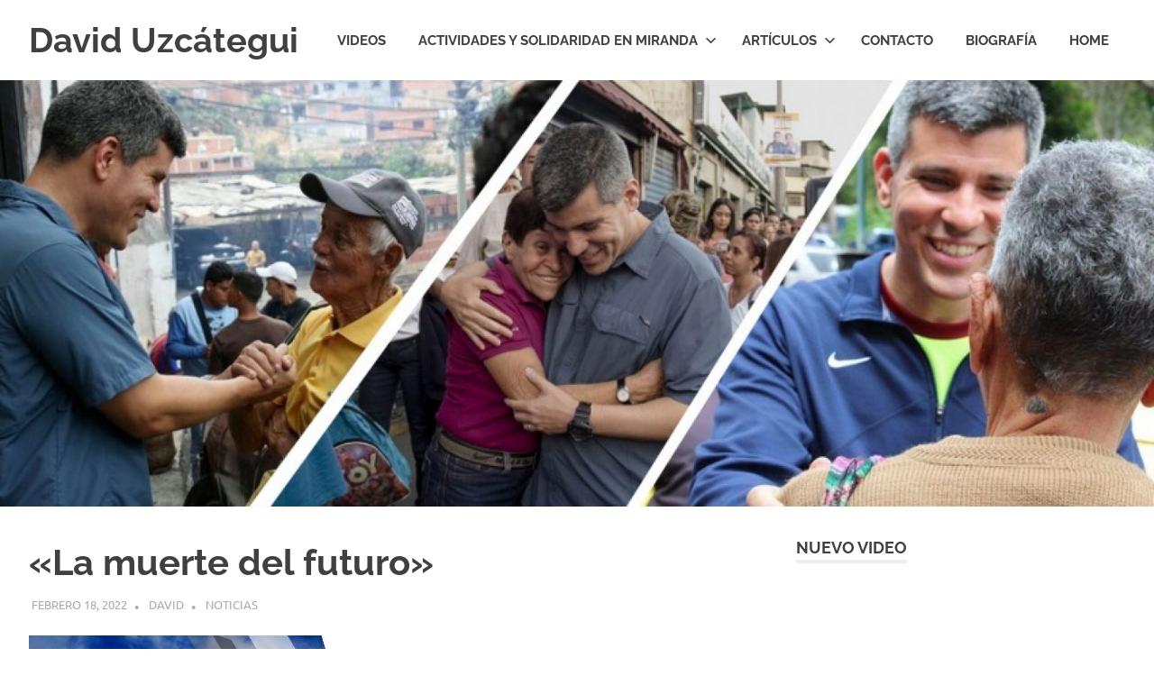

--- FILE ---
content_type: text/html; charset=UTF-8
request_url: https://daviduzcategui.com.ve/wpdu/2022/02/18/la-muerte-del-futuro/
body_size: 104373
content:
<!DOCTYPE html>
<html lang="es">

<head>
<meta charset="UTF-8">
<meta name="viewport" content="width=device-width, initial-scale=1">
<link rel="profile" href="https://gmpg.org/xfn/11">
<link rel="pingback" href="https://daviduzcategui.com.ve/wpdu/xmlrpc.php">

<title>«La muerte del futuro» &#8211; David Uzcátegui</title>
<meta name='robots' content='max-image-preview:large' />
<link rel='dns-prefetch' href='//fonts.googleapis.com' />
<link rel='dns-prefetch' href='//s.w.org' />
<link rel="alternate" type="application/rss+xml" title="David Uzcátegui &raquo; Feed" href="https://daviduzcategui.com.ve/wpdu/feed/" />
<link rel="alternate" type="application/rss+xml" title="David Uzcátegui &raquo; Feed de los comentarios" href="https://daviduzcategui.com.ve/wpdu/comments/feed/" />
		<script type="text/javascript">
			window._wpemojiSettings = {"baseUrl":"https:\/\/s.w.org\/images\/core\/emoji\/13.0.1\/72x72\/","ext":".png","svgUrl":"https:\/\/s.w.org\/images\/core\/emoji\/13.0.1\/svg\/","svgExt":".svg","source":{"concatemoji":"https:\/\/daviduzcategui.com.ve\/wpdu\/wp-includes\/js\/wp-emoji-release.min.js?ver=5.7.14"}};
			!function(e,a,t){var n,r,o,i=a.createElement("canvas"),p=i.getContext&&i.getContext("2d");function s(e,t){var a=String.fromCharCode;p.clearRect(0,0,i.width,i.height),p.fillText(a.apply(this,e),0,0);e=i.toDataURL();return p.clearRect(0,0,i.width,i.height),p.fillText(a.apply(this,t),0,0),e===i.toDataURL()}function c(e){var t=a.createElement("script");t.src=e,t.defer=t.type="text/javascript",a.getElementsByTagName("head")[0].appendChild(t)}for(o=Array("flag","emoji"),t.supports={everything:!0,everythingExceptFlag:!0},r=0;r<o.length;r++)t.supports[o[r]]=function(e){if(!p||!p.fillText)return!1;switch(p.textBaseline="top",p.font="600 32px Arial",e){case"flag":return s([127987,65039,8205,9895,65039],[127987,65039,8203,9895,65039])?!1:!s([55356,56826,55356,56819],[55356,56826,8203,55356,56819])&&!s([55356,57332,56128,56423,56128,56418,56128,56421,56128,56430,56128,56423,56128,56447],[55356,57332,8203,56128,56423,8203,56128,56418,8203,56128,56421,8203,56128,56430,8203,56128,56423,8203,56128,56447]);case"emoji":return!s([55357,56424,8205,55356,57212],[55357,56424,8203,55356,57212])}return!1}(o[r]),t.supports.everything=t.supports.everything&&t.supports[o[r]],"flag"!==o[r]&&(t.supports.everythingExceptFlag=t.supports.everythingExceptFlag&&t.supports[o[r]]);t.supports.everythingExceptFlag=t.supports.everythingExceptFlag&&!t.supports.flag,t.DOMReady=!1,t.readyCallback=function(){t.DOMReady=!0},t.supports.everything||(n=function(){t.readyCallback()},a.addEventListener?(a.addEventListener("DOMContentLoaded",n,!1),e.addEventListener("load",n,!1)):(e.attachEvent("onload",n),a.attachEvent("onreadystatechange",function(){"complete"===a.readyState&&t.readyCallback()})),(n=t.source||{}).concatemoji?c(n.concatemoji):n.wpemoji&&n.twemoji&&(c(n.twemoji),c(n.wpemoji)))}(window,document,window._wpemojiSettings);
		</script>
		<style type="text/css">
img.wp-smiley,
img.emoji {
	display: inline !important;
	border: none !important;
	box-shadow: none !important;
	height: 1em !important;
	width: 1em !important;
	margin: 0 .07em !important;
	vertical-align: -0.1em !important;
	background: none !important;
	padding: 0 !important;
}
</style>
	<link rel='stylesheet' id='poseidon-theme-fonts-css'  href='https://daviduzcategui.com.ve/wpdu/wp-content/fonts/55d68932bb1e8aaac4e7270d3f80463e.css?ver=20201110' type='text/css' media='all' />
<link rel='stylesheet' id='wp-block-library-css'  href='https://daviduzcategui.com.ve/wpdu/wp-includes/css/dist/block-library/style.min.css?ver=5.7.14' type='text/css' media='all' />
<link rel='stylesheet' id='contact-form-7-css'  href='https://daviduzcategui.com.ve/wpdu/wp-content/plugins/contact-form-7/includes/css/styles.css?ver=5.5.6.1' type='text/css' media='all' />
<link rel='stylesheet' id='ctf_styles-css'  href='https://daviduzcategui.com.ve/wpdu/wp-content/plugins/custom-twitter-feeds/css/ctf-styles.min.css?ver=2.3.1' type='text/css' media='all' />
<link rel='stylesheet' id='poseidon-stylesheet-css'  href='https://daviduzcategui.com.ve/wpdu/wp-content/themes/poseidon/style.css?ver=2.4.0' type='text/css' media='all' />
<style id='poseidon-stylesheet-inline-css' type='text/css'>
.site-description, .type-post .entry-footer .entry-tags { position: absolute; clip: rect(1px, 1px, 1px, 1px); width: 1px; height: 1px; overflow: hidden; }
</style>
<link rel='stylesheet' id='mm-compiled-options-mobmenu-css'  href='https://daviduzcategui.com.ve/wpdu/wp-content/uploads/dynamic-mobmenu.css?ver=2.8.8-835' type='text/css' media='all' />
<link rel='stylesheet' id='mm-google-webfont-dosis-css'  href='//fonts.googleapis.com/css?family=Dosis%3Ainherit%2C400&#038;subset=latin%2Clatin-ext&#038;ver=5.7.14' type='text/css' media='all' />
<link rel='stylesheet' id='cf7cf-style-css'  href='https://daviduzcategui.com.ve/wpdu/wp-content/plugins/cf7-conditional-fields/style.css?ver=2.6.6' type='text/css' media='all' />
<link rel='stylesheet' id='cssmobmenu-icons-css'  href='https://daviduzcategui.com.ve/wpdu/wp-content/plugins/mobile-menu/includes/css/mobmenu-icons.css?ver=5.7.14' type='text/css' media='all' />
<link rel='stylesheet' id='cssmobmenu-css'  href='https://daviduzcategui.com.ve/wpdu/wp-content/plugins/mobile-menu/includes/css/mobmenu.css?ver=2.8.8' type='text/css' media='all' />
<script type='text/javascript' src='https://daviduzcategui.com.ve/wpdu/wp-includes/js/jquery/jquery.min.js?ver=3.5.1' id='jquery-core-js'></script>
<script type='text/javascript' src='https://daviduzcategui.com.ve/wpdu/wp-includes/js/jquery/jquery-migrate.min.js?ver=3.3.2' id='jquery-migrate-js'></script>
<!--[if lt IE 9]>
<script type='text/javascript' src='https://daviduzcategui.com.ve/wpdu/wp-content/themes/poseidon/assets/js/html5shiv.min.js?ver=3.7.3' id='html5shiv-js'></script>
<![endif]-->
<script type='text/javascript' src='https://daviduzcategui.com.ve/wpdu/wp-content/themes/poseidon/assets/js/svgxuse.min.js?ver=1.2.6' id='svgxuse-js'></script>
<script type='text/javascript' src='https://daviduzcategui.com.ve/wpdu/wp-content/plugins/mobile-menu/includes/js/mobmenu.js?ver=2.8.8' id='mobmenujs-js'></script>
<link rel="https://api.w.org/" href="https://daviduzcategui.com.ve/wpdu/wp-json/" /><link rel="alternate" type="application/json" href="https://daviduzcategui.com.ve/wpdu/wp-json/wp/v2/posts/2469" /><link rel="EditURI" type="application/rsd+xml" title="RSD" href="https://daviduzcategui.com.ve/wpdu/xmlrpc.php?rsd" />
<link rel="wlwmanifest" type="application/wlwmanifest+xml" href="https://daviduzcategui.com.ve/wpdu/wp-includes/wlwmanifest.xml" /> 
<meta name="generator" content="WordPress 5.7.14" />
<link rel="canonical" href="https://daviduzcategui.com.ve/wpdu/2022/02/18/la-muerte-del-futuro/" />
<link rel='shortlink' href='https://daviduzcategui.com.ve/wpdu/?p=2469' />
<link rel="alternate" type="application/json+oembed" href="https://daviduzcategui.com.ve/wpdu/wp-json/oembed/1.0/embed?url=https%3A%2F%2Fdaviduzcategui.com.ve%2Fwpdu%2F2022%2F02%2F18%2Fla-muerte-del-futuro%2F" />
<link rel="alternate" type="text/xml+oembed" href="https://daviduzcategui.com.ve/wpdu/wp-json/oembed/1.0/embed?url=https%3A%2F%2Fdaviduzcategui.com.ve%2Fwpdu%2F2022%2F02%2F18%2Fla-muerte-del-futuro%2F&#038;format=xml" />
		<style type="text/css" id="wp-custom-css">
			.formulario {
	display: flex; 
	flex-wrap: wrap;
}


#nombre_campos, #apellido_campos, #sexo_campos, #email_campos, #telf_campos,#fecha_campos{
	width: 50%; 
	padding: 5px 10px; 
}

#ci_campos, #dir_campos, #zona_campos, #prog_campos, #parroquia_campos, #municipio_campos {
	width: 100%; 
	padding: 5px 10px; 
}

input[type="submit"] {
	width: 100%; !important
}

.wpcf7-select, .wpcf7-text,.wpcf7-date {
	  padding: 0.3em 0.6em;
    /* max-width: 100%; */
    border: 1px solid #ddd;
		background-color: white; 
    color: #666;
		width: 100%;
	
	 -webkit-appearance: none;
   -moz-appearance: none;
   
}

#ci_numero{
	width: 60%; 
	margin-left: 20px; 
}

#ci_select{
	width: 80px; 
	padding: 5px 20px; 
}

#interior_cedula{
	margin-top: -20px;
	display: flex;
}

#enviar_button{
	width: 100%;
}

.wpcf7-submit{
		width: 100%;
}

.wpcf7-list-item {
display: block;
}

.wpcf7 input[type="submit"] {
     color: #ffffff;
     font-size: 18px;
     font-weight: 600;
     padding: 10px 30px 10px 30px;
     border: none;
     border-radius: 6px;
     width: auto;
     text-transform: uppercase;
     letter-spacing: 3px;
		display: block;
    margin-left: 20%;
    margin-right: auto;
 }
 .wpcf7 input:hover[type="submit"] {
     background: #494949;
     transition: all 0.4s ease 0s;
 }
 .wpcf7 input:active[type="submit"] {
     background: #000000;
 }






		</style>
		</head>

<body data-rsssl=1 class="post-template-default single single-post postid-2469 single-format-standard wp-embed-responsive mob-menu-slideout-over">

	
	<div id="page" class="hfeed site">

		<a class="skip-link screen-reader-text" href="#content">Saltar al contenido</a>

		
		
		<header id="masthead" class="site-header clearfix" role="banner">

			<div class="header-main container clearfix">

				<div id="logo" class="site-branding clearfix">

										
			<p class="site-title"><a href="https://daviduzcategui.com.ve/wpdu/" rel="home">David Uzcátegui</a></p>

								
			<p class="site-description">David Uzcátegui</p>

			
				</div><!-- .site-branding -->

				

	<button class="primary-menu-toggle menu-toggle" aria-controls="primary-menu" aria-expanded="false" >
		<svg class="icon icon-menu" aria-hidden="true" role="img"> <use xlink:href="https://daviduzcategui.com.ve/wpdu/wp-content/themes/poseidon/assets/icons/genericons-neue.svg#menu"></use> </svg><svg class="icon icon-close" aria-hidden="true" role="img"> <use xlink:href="https://daviduzcategui.com.ve/wpdu/wp-content/themes/poseidon/assets/icons/genericons-neue.svg#close"></use> </svg>		<span class="menu-toggle-text screen-reader-text">Menú</span>
	</button>

	<div class="primary-navigation">

		<nav id="site-navigation" class="main-navigation" role="navigation"  aria-label="Menú principal">

			<ul id="primary-menu" class="menu"><li id="menu-item-1856" class="menu-item menu-item-type-post_type menu-item-object-post menu-item-1856"><a href="https://daviduzcategui.com.ve/wpdu/2021/07/26/videos/">Videos</a></li>
<li id="menu-item-45" class="menu-item menu-item-type-post_type menu-item-object-post menu-item-has-children menu-item-45"><a href="https://daviduzcategui.com.ve/wpdu/2020/10/27/actividades-y-solidaridad-en-miranda/">Actividades y Solidaridad en Miranda<svg class="icon icon-expand" aria-hidden="true" role="img"> <use xlink:href="https://daviduzcategui.com.ve/wpdu/wp-content/themes/poseidon/assets/icons/genericons-neue.svg#expand"></use> </svg></a>
<ul class="sub-menu">
	<li id="menu-item-3335" class="menu-item menu-item-type-post_type menu-item-object-post menu-item-3335"><a href="https://daviduzcategui.com.ve/wpdu/2021/08/14/programa-mascotas-miranda/">«JORNADAS DE  MASCOTAS»</a></li>
	<li id="menu-item-491" class="menu-item menu-item-type-post_type menu-item-object-post menu-item-491"><a href="https://daviduzcategui.com.ve/wpdu/2020/10/29/de-interes-varios/">“DESPIERTA MIRANDA”</a></li>
	<li id="menu-item-2019" class="menu-item menu-item-type-post_type menu-item-object-post menu-item-2019"><a href="https://daviduzcategui.com.ve/wpdu/2021/09/01/programa-juventud-prolongada/">“PROGRAMA JUVENTUD PROLONGADA”</a></li>
	<li id="menu-item-1604" class="menu-item menu-item-type-post_type menu-item-object-post menu-item-1604"><a href="https://daviduzcategui.com.ve/wpdu/2021/05/24/programa-siembra-miranda/">“Programa Siembra Miranda”</a></li>
	<li id="menu-item-1411" class="menu-item menu-item-type-post_type menu-item-object-post menu-item-1411"><a href="https://daviduzcategui.com.ve/wpdu/2021/03/16/programa-miranda-solidaria-2/">“Programa Miranda Solidaria”</a></li>
	<li id="menu-item-957" class="menu-item menu-item-type-post_type menu-item-object-post menu-item-957"><a href="https://daviduzcategui.com.ve/wpdu/2020/12/14/dar-vida-a-miranda/">«Programa Dar Vida a Miranda»</a></li>
	<li id="menu-item-1115" class="menu-item menu-item-type-post_type menu-item-object-post menu-item-1115"><a href="https://daviduzcategui.com.ve/wpdu/2021/01/05/programa-miranda-deportiva/">“Programa Miranda Deportiva”</a></li>
	<li id="menu-item-749" class="menu-item menu-item-type-post_type menu-item-object-post menu-item-749"><a href="https://daviduzcategui.com.ve/wpdu/2020/11/17/jornadas-de-salud/">Jornadas de Salud</a></li>
	<li id="menu-item-82" class="menu-item menu-item-type-post_type menu-item-object-post menu-item-82"><a href="https://daviduzcategui.com.ve/wpdu/2020/10/28/programa-emprende-miranda/">Programa Emprende Miranda</a></li>
	<li id="menu-item-222" class="menu-item menu-item-type-post_type menu-item-object-post menu-item-222"><a href="https://daviduzcategui.com.ve/wpdu/2020/10/28/programa-entrega-de-tapabocas/">Programa Cuidemos Miranda</a></li>
	<li id="menu-item-223" class="menu-item menu-item-type-post_type menu-item-object-post menu-item-223"><a href="https://daviduzcategui.com.ve/wpdu/2020/10/28/programa-desde-mi-ventana/">Programa Desde Mi Ventana</a></li>
	<li id="menu-item-252" class="menu-item menu-item-type-post_type menu-item-object-post menu-item-252"><a href="https://daviduzcategui.com.ve/wpdu/2020/10/29/luz-led-en-baruta/">Luz led en Baruta</a></li>
	<li id="menu-item-318" class="menu-item menu-item-type-post_type menu-item-object-post menu-item-318"><a href="https://daviduzcategui.com.ve/wpdu/2020/10/29/recuperacion-de-parques-infantiles-y-espacios-deportivos/">Recuperación de Parques Infantiles y Espacios Deportivos</a></li>
	<li id="menu-item-378" class="menu-item menu-item-type-post_type menu-item-object-post menu-item-378"><a href="https://daviduzcategui.com.ve/wpdu/2020/10/29/programa-de-atencion-medica-pam/">Programa de Atención Médica PAM</a></li>
	<li id="menu-item-401" class="menu-item menu-item-type-post_type menu-item-object-post menu-item-401"><a href="https://daviduzcategui.com.ve/wpdu/2020/10/29/construccion-de-pozos-de-agua-profunda-en-baruta/">Construcción de pozos de agua profunda en Baruta</a></li>
	<li id="menu-item-1958" class="menu-item menu-item-type-post_type menu-item-object-post menu-item-1958"><a href="https://daviduzcategui.com.ve/wpdu/2021/08/14/varios-importante/">“VARIOS IMPORTANTE”</a></li>
</ul>
</li>
<li id="menu-item-43" class="menu-item menu-item-type-post_type menu-item-object-post menu-item-has-children menu-item-43"><a href="https://daviduzcategui.com.ve/wpdu/2020/10/27/articulos/">Artículos<svg class="icon icon-expand" aria-hidden="true" role="img"> <use xlink:href="https://daviduzcategui.com.ve/wpdu/wp-content/themes/poseidon/assets/icons/genericons-neue.svg#expand"></use> </svg></a>
<ul class="sub-menu">
	<li id="menu-item-1051" class="menu-item menu-item-type-post_type menu-item-object-post menu-item-has-children menu-item-1051"><a href="https://daviduzcategui.com.ve/wpdu/2020/12/31/ano-2020/">“AÑO 2020”<svg class="icon icon-expand" aria-hidden="true" role="img"> <use xlink:href="https://daviduzcategui.com.ve/wpdu/wp-content/themes/poseidon/assets/icons/genericons-neue.svg#expand"></use> </svg></a>
	<ul class="sub-menu">
		<li id="menu-item-1052" class="menu-item menu-item-type-post_type menu-item-object-post menu-item-1052"><a href="https://daviduzcategui.com.ve/wpdu/2020/12/05/diciembre/">Diciembre</a></li>
		<li id="menu-item-1060" class="menu-item menu-item-type-post_type menu-item-object-post menu-item-1060"><a href="https://daviduzcategui.com.ve/wpdu/2020/11/13/noviembre/">Noviembre</a></li>
		<li id="menu-item-1053" class="menu-item menu-item-type-post_type menu-item-object-post menu-item-1053"><a href="https://daviduzcategui.com.ve/wpdu/2020/10/30/octubre/">Octubre</a></li>
		<li id="menu-item-1054" class="menu-item menu-item-type-post_type menu-item-object-post menu-item-1054"><a href="https://daviduzcategui.com.ve/wpdu/2020/10/30/septiembre/">Septiembre</a></li>
		<li id="menu-item-1057" class="menu-item menu-item-type-post_type menu-item-object-post menu-item-1057"><a href="https://daviduzcategui.com.ve/wpdu/2020/10/30/agosto/">Agosto</a></li>
		<li id="menu-item-1056" class="menu-item menu-item-type-post_type menu-item-object-post menu-item-1056"><a href="https://daviduzcategui.com.ve/wpdu/2020/10/30/julio/">Julio</a></li>
		<li id="menu-item-1055" class="menu-item menu-item-type-post_type menu-item-object-post menu-item-1055"><a href="https://daviduzcategui.com.ve/wpdu/2020/10/30/junio/">Junio</a></li>
		<li id="menu-item-1058" class="menu-item menu-item-type-post_type menu-item-object-post menu-item-1058"><a href="https://daviduzcategui.com.ve/wpdu/2020/10/30/mayo/">Mayo</a></li>
		<li id="menu-item-1059" class="menu-item menu-item-type-post_type menu-item-object-post menu-item-1059"><a href="https://daviduzcategui.com.ve/wpdu/2020/10/30/abril-3/">Abril.</a></li>
	</ul>
</li>
	<li id="menu-item-1069" class="menu-item menu-item-type-post_type menu-item-object-post menu-item-has-children menu-item-1069"><a href="https://daviduzcategui.com.ve/wpdu/2021/01/01/ano-2021/">“AÑO 2021”<svg class="icon icon-expand" aria-hidden="true" role="img"> <use xlink:href="https://daviduzcategui.com.ve/wpdu/wp-content/themes/poseidon/assets/icons/genericons-neue.svg#expand"></use> </svg></a>
	<ul class="sub-menu">
		<li id="menu-item-1071" class="menu-item menu-item-type-post_type menu-item-object-post menu-item-1071"><a href="https://daviduzcategui.com.ve/wpdu/2021/01/01/enero/">Enero</a></li>
		<li id="menu-item-1267" class="menu-item menu-item-type-post_type menu-item-object-post menu-item-1267"><a href="https://daviduzcategui.com.ve/wpdu/2021/02/05/febrero/">Febrero</a></li>
		<li id="menu-item-1392" class="menu-item menu-item-type-post_type menu-item-object-post menu-item-1392"><a href="https://daviduzcategui.com.ve/wpdu/2021/03/13/marzo/">“Marzo”</a></li>
		<li id="menu-item-1449" class="menu-item menu-item-type-post_type menu-item-object-post menu-item-1449"><a href="https://daviduzcategui.com.ve/wpdu/2021/04/09/abril-4/">“ABRIL”</a></li>
		<li id="menu-item-1558" class="menu-item menu-item-type-post_type menu-item-object-post menu-item-1558"><a href="https://daviduzcategui.com.ve/wpdu/2021/05/07/mayo-2/">“MAYO”</a></li>
		<li id="menu-item-1645" class="menu-item menu-item-type-post_type menu-item-object-post menu-item-1645"><a href="https://daviduzcategui.com.ve/wpdu/2021/06/04/junio-2/">“JUNIO”</a></li>
		<li id="menu-item-1730" class="menu-item menu-item-type-post_type menu-item-object-post menu-item-1730"><a href="https://daviduzcategui.com.ve/wpdu/2021/07/02/julio-2/">“JULIO”</a></li>
		<li id="menu-item-1904" class="menu-item menu-item-type-post_type menu-item-object-post menu-item-1904"><a href="https://daviduzcategui.com.ve/wpdu/2021/08/06/agosto-2/">“AGOSTO”</a></li>
		<li id="menu-item-2032" class="menu-item menu-item-type-post_type menu-item-object-post menu-item-2032"><a href="https://daviduzcategui.com.ve/wpdu/2021/09/03/septiembre-2/">“SEPTIEMBRE”</a></li>
		<li id="menu-item-2130" class="menu-item menu-item-type-post_type menu-item-object-post menu-item-2130"><a href="https://daviduzcategui.com.ve/wpdu/2021/10/01/octubre-2/">«OCTUBRE»</a></li>
		<li id="menu-item-2316" class="menu-item menu-item-type-post_type menu-item-object-post menu-item-2316"><a href="https://daviduzcategui.com.ve/wpdu/2021/11/05/noviembre-2/">«NOVIEMBRE»</a></li>
		<li id="menu-item-2358" class="menu-item menu-item-type-post_type menu-item-object-post menu-item-2358"><a href="https://daviduzcategui.com.ve/wpdu/2021/12/03/diciembre-2/">«DICIEMBRE»</a></li>
	</ul>
</li>
	<li id="menu-item-2422" class="menu-item menu-item-type-post_type menu-item-object-post menu-item-has-children menu-item-2422"><a href="https://daviduzcategui.com.ve/wpdu/2022/01/01/ano-2022/">«AÑO 2022»<svg class="icon icon-expand" aria-hidden="true" role="img"> <use xlink:href="https://daviduzcategui.com.ve/wpdu/wp-content/themes/poseidon/assets/icons/genericons-neue.svg#expand"></use> </svg></a>
	<ul class="sub-menu">
		<li id="menu-item-2423" class="menu-item menu-item-type-post_type menu-item-object-post menu-item-2423"><a href="https://daviduzcategui.com.ve/wpdu/2022/01/14/enero-2/">«ENERO»</a></li>
		<li id="menu-item-2464" class="menu-item menu-item-type-post_type menu-item-object-post menu-item-2464"><a href="https://daviduzcategui.com.ve/wpdu/2022/02/04/febrero-2/">«FEBRERO»</a></li>
		<li id="menu-item-2492" class="menu-item menu-item-type-post_type menu-item-object-post menu-item-2492"><a href="https://daviduzcategui.com.ve/wpdu/2022/03/05/marzo-2/">«MARZO.»</a></li>
		<li id="menu-item-2543" class="menu-item menu-item-type-post_type menu-item-object-post menu-item-2543"><a href="https://daviduzcategui.com.ve/wpdu/2022/04/01/abril-5/">«ABRIL.»</a></li>
		<li id="menu-item-2575" class="menu-item menu-item-type-post_type menu-item-object-post menu-item-2575"><a href="https://daviduzcategui.com.ve/wpdu/2022/05/06/mayo-3/">«MAYO.»</a></li>
		<li id="menu-item-2609" class="menu-item menu-item-type-post_type menu-item-object-post menu-item-2609"><a href="https://daviduzcategui.com.ve/wpdu/2022/06/03/junio-3/">«JUNIO.»</a></li>
		<li id="menu-item-2644" class="menu-item menu-item-type-post_type menu-item-object-post menu-item-2644"><a href="https://daviduzcategui.com.ve/wpdu/2022/07/01/julio-3/">«JULIO.»</a></li>
		<li id="menu-item-2700" class="menu-item menu-item-type-post_type menu-item-object-post menu-item-2700"><a href="https://daviduzcategui.com.ve/wpdu/2022/08/05/agosto-3/">«AGOSTO.»</a></li>
		<li id="menu-item-2716" class="menu-item menu-item-type-post_type menu-item-object-post menu-item-2716"><a href="https://daviduzcategui.com.ve/wpdu/2022/09/06/septiembre-3/">«»SEPTIEMBRE.»</a></li>
		<li id="menu-item-2779" class="menu-item menu-item-type-post_type menu-item-object-post menu-item-2779"><a href="https://daviduzcategui.com.ve/wpdu/2022/10/07/noviembre-3/">«OCTUBRE.»</a></li>
		<li id="menu-item-2778" class="menu-item menu-item-type-post_type menu-item-object-post menu-item-2778"><a href="https://daviduzcategui.com.ve/wpdu/2022/11/04/noviembre-4/">«NOVIEMBRE.»</a></li>
		<li id="menu-item-2799" class="menu-item menu-item-type-post_type menu-item-object-post menu-item-2799"><a href="https://daviduzcategui.com.ve/wpdu/2022/12/02/diciembre-3/">«»DICIEMBRE.»</a></li>
	</ul>
</li>
	<li id="menu-item-2812" class="menu-item menu-item-type-post_type menu-item-object-post menu-item-has-children menu-item-2812"><a href="https://daviduzcategui.com.ve/wpdu/2023/01/06/ano-2023/">«Año 2023»<svg class="icon icon-expand" aria-hidden="true" role="img"> <use xlink:href="https://daviduzcategui.com.ve/wpdu/wp-content/themes/poseidon/assets/icons/genericons-neue.svg#expand"></use> </svg></a>
	<ul class="sub-menu">
		<li id="menu-item-2811" class="menu-item menu-item-type-post_type menu-item-object-post menu-item-2811"><a href="https://daviduzcategui.com.ve/wpdu/2023/01/09/enero-3/">«.ENERO»</a></li>
		<li id="menu-item-2853" class="menu-item menu-item-type-post_type menu-item-object-post menu-item-2853"><a href="https://daviduzcategui.com.ve/wpdu/2023/02/03/febrero-3/">«.FEBRERO»</a></li>
		<li id="menu-item-2873" class="menu-item menu-item-type-post_type menu-item-object-post menu-item-2873"><a href="https://daviduzcategui.com.ve/wpdu/2023/03/10/marzo-3/">«.MARZO»</a></li>
		<li id="menu-item-2907" class="menu-item menu-item-type-post_type menu-item-object-post menu-item-2907"><a href="https://daviduzcategui.com.ve/wpdu/2023/04/07/abril-6/">«.ABRIL»</a></li>
		<li id="menu-item-2928" class="menu-item menu-item-type-post_type menu-item-object-post menu-item-2928"><a href="https://daviduzcategui.com.ve/wpdu/2023/05/07/mayo-4/">«.MAYO»</a></li>
		<li id="menu-item-2966" class="menu-item menu-item-type-post_type menu-item-object-post menu-item-2966"><a href="https://daviduzcategui.com.ve/wpdu/2023/06/02/junio-4/">«.JUNIO»</a></li>
		<li id="menu-item-2990" class="menu-item menu-item-type-post_type menu-item-object-post menu-item-2990"><a href="https://daviduzcategui.com.ve/wpdu/2023/07/07/julio-4/">«.JULIO»</a></li>
		<li id="menu-item-3004" class="menu-item menu-item-type-post_type menu-item-object-post menu-item-3004"><a href="https://daviduzcategui.com.ve/wpdu/2023/08/10/agosto-4/">«.AGOSTO»</a></li>
		<li id="menu-item-3023" class="menu-item menu-item-type-post_type menu-item-object-post menu-item-3023"><a href="https://daviduzcategui.com.ve/wpdu/2023/09/01/septiembre-4/">«.SEPTIEMBRE»</a></li>
		<li id="menu-item-3080" class="menu-item menu-item-type-post_type menu-item-object-post menu-item-3080"><a href="https://daviduzcategui.com.ve/wpdu/2023/10/06/octubre-3/">«.OCTUBRE»</a></li>
		<li id="menu-item-3081" class="menu-item menu-item-type-post_type menu-item-object-post menu-item-3081"><a href="https://daviduzcategui.com.ve/wpdu/2023/11/07/noviembre-5/">«.NOVIEMBRE»</a></li>
		<li id="menu-item-3103" class="menu-item menu-item-type-post_type menu-item-object-post menu-item-3103"><a href="https://daviduzcategui.com.ve/wpdu/2023/12/04/diciembre-4/">«.Diciembre»</a></li>
	</ul>
</li>
	<li id="menu-item-3122" class="menu-item menu-item-type-post_type menu-item-object-post menu-item-has-children menu-item-3122"><a href="https://daviduzcategui.com.ve/wpdu/2024/01/15/ano-2024/">«Año 2024»<svg class="icon icon-expand" aria-hidden="true" role="img"> <use xlink:href="https://daviduzcategui.com.ve/wpdu/wp-content/themes/poseidon/assets/icons/genericons-neue.svg#expand"></use> </svg></a>
	<ul class="sub-menu">
		<li id="menu-item-3121" class="menu-item menu-item-type-post_type menu-item-object-post menu-item-3121"><a href="https://daviduzcategui.com.ve/wpdu/2024/01/12/enero-4/">» ENERO «</a></li>
		<li id="menu-item-3148" class="menu-item menu-item-type-post_type menu-item-object-post menu-item-3148"><a href="https://daviduzcategui.com.ve/wpdu/2024/02/02/febrero-4/">» FEBRERO «</a></li>
		<li id="menu-item-3170" class="menu-item menu-item-type-post_type menu-item-object-post menu-item-3170"><a href="https://daviduzcategui.com.ve/wpdu/2024/03/08/marzo-4/">» MARZO «</a></li>
		<li id="menu-item-3179" class="menu-item menu-item-type-post_type menu-item-object-post menu-item-3179"><a href="https://daviduzcategui.com.ve/wpdu/2024/04/12/abril-7/">» ABRIL «</a></li>
		<li id="menu-item-3194" class="menu-item menu-item-type-post_type menu-item-object-post menu-item-3194"><a href="https://daviduzcategui.com.ve/wpdu/2024/05/05/mayo-5/">» MAYO «</a></li>
		<li id="menu-item-3228" class="menu-item menu-item-type-post_type menu-item-object-post menu-item-3228"><a href="https://daviduzcategui.com.ve/wpdu/2024/06/05/junio-5/">» JUNIO «</a></li>
		<li id="menu-item-3235" class="menu-item menu-item-type-post_type menu-item-object-post menu-item-3235"><a href="https://daviduzcategui.com.ve/wpdu/2024/07/05/julio-5/">» JULIO «</a></li>
		<li id="menu-item-3249" class="menu-item menu-item-type-post_type menu-item-object-post menu-item-3249"><a href="https://daviduzcategui.com.ve/wpdu/2024/08/09/agosto-5/">» AGOSTO «</a></li>
		<li id="menu-item-3277" class="menu-item menu-item-type-post_type menu-item-object-post menu-item-3277"><a href="https://daviduzcategui.com.ve/wpdu/2024/09/06/septiembre-5/">» SEPTIEMBRE «</a></li>
		<li id="menu-item-3301" class="menu-item menu-item-type-post_type menu-item-object-post menu-item-3301"><a href="https://daviduzcategui.com.ve/wpdu/2024/10/04/octubre-4/">«OCTUBRE»</a></li>
		<li id="menu-item-3327" class="menu-item menu-item-type-post_type menu-item-object-post menu-item-3327"><a href="https://daviduzcategui.com.ve/wpdu/2024/11/01/noviembre-6/">» NOVIEMBRE «</a></li>
		<li id="menu-item-3362" class="menu-item menu-item-type-post_type menu-item-object-post menu-item-3362"><a href="https://daviduzcategui.com.ve/wpdu/2024/12/06/diciembre-5/">» DICIEMBRE «</a></li>
	</ul>
</li>
	<li id="menu-item-3375" class="menu-item menu-item-type-post_type menu-item-object-post menu-item-has-children menu-item-3375"><a href="https://daviduzcategui.com.ve/wpdu/2025/01/10/ano-2025/">«Año 2025»<svg class="icon icon-expand" aria-hidden="true" role="img"> <use xlink:href="https://daviduzcategui.com.ve/wpdu/wp-content/themes/poseidon/assets/icons/genericons-neue.svg#expand"></use> </svg></a>
	<ul class="sub-menu">
		<li id="menu-item-3384" class="menu-item menu-item-type-post_type menu-item-object-post menu-item-3384"><a href="https://daviduzcategui.com.ve/wpdu/2025/01/10/enero-5/">»  ENERO  «</a></li>
		<li id="menu-item-3404" class="menu-item menu-item-type-post_type menu-item-object-post menu-item-3404"><a href="https://daviduzcategui.com.ve/wpdu/2025/02/15/febrero-5/">»  FEBRERO  «</a></li>
		<li id="menu-item-3432" class="menu-item menu-item-type-post_type menu-item-object-post menu-item-3432"><a href="https://daviduzcategui.com.ve/wpdu/2025/03/07/marzo-5/">»  MARZO  «</a></li>
		<li id="menu-item-3461" class="menu-item menu-item-type-post_type menu-item-object-post menu-item-3461"><a href="https://daviduzcategui.com.ve/wpdu/2025/04/04/abril-8/">»  ABRIL  «</a></li>
		<li id="menu-item-3486" class="menu-item menu-item-type-post_type menu-item-object-post menu-item-3486"><a href="https://daviduzcategui.com.ve/wpdu/2025/05/02/mayo-6/">»  MAYO «</a></li>
		<li id="menu-item-3516" class="menu-item menu-item-type-post_type menu-item-object-post menu-item-3516"><a href="https://daviduzcategui.com.ve/wpdu/2025/06/06/junio-6/">»   JUNIO  «»</a></li>
		<li id="menu-item-3539" class="menu-item menu-item-type-post_type menu-item-object-post menu-item-3539"><a href="https://daviduzcategui.com.ve/wpdu/2025/07/04/julio-6/">»   JULIO  «</a></li>
		<li id="menu-item-3555" class="menu-item menu-item-type-post_type menu-item-object-post menu-item-3555"><a href="https://daviduzcategui.com.ve/wpdu/2025/08/08/agosto-6/">»   AGOSTO  «</a></li>
		<li id="menu-item-3575" class="menu-item menu-item-type-post_type menu-item-object-post menu-item-3575"><a href="https://daviduzcategui.com.ve/wpdu/2025/09/12/septiembre-6/">»   SEPTIEMBRE  «</a></li>
		<li id="menu-item-3624" class="menu-item menu-item-type-post_type menu-item-object-post menu-item-3624"><a href="https://daviduzcategui.com.ve/wpdu/2025/10/03/octubre-5/">»    OCTUBRE  «</a></li>
		<li id="menu-item-3623" class="menu-item menu-item-type-post_type menu-item-object-post menu-item-3623"><a href="https://daviduzcategui.com.ve/wpdu/2025/11/07/noviembre-7/">»  NOVIEMBRE  «</a></li>
	</ul>
</li>
</ul>
</li>
<li id="menu-item-38" class="menu-item menu-item-type-post_type menu-item-object-page menu-item-38"><a href="https://daviduzcategui.com.ve/wpdu/contacto/">Contacto</a></li>
<li id="menu-item-37" class="menu-item menu-item-type-post_type menu-item-object-page menu-item-37"><a href="https://daviduzcategui.com.ve/wpdu/biografia/">Biografía</a></li>
<li id="menu-item-39" class="menu-item menu-item-type-custom menu-item-object-custom menu-item-39"><a href="https://www.daviduzcategui.com.ve/wpdu">HOME</a></li>
</ul>		</nav><!-- #site-navigation -->

	</div><!-- .primary-navigation -->



			</div><!-- .header-main -->

		</header><!-- #masthead -->

		
		
			<div id="headimg" class="header-image">

			
				<img src="https://daviduzcategui.com.ve/wpdu/wp-content/uploads/2020/10/cropped-DU.jpg" srcset="https://daviduzcategui.com.ve/wpdu/wp-content/uploads/2020/10/cropped-DU.jpg 2500w, https://daviduzcategui.com.ve/wpdu/wp-content/uploads/2020/10/cropped-DU-300x111.jpg 300w, https://daviduzcategui.com.ve/wpdu/wp-content/uploads/2020/10/cropped-DU-1024x379.jpg 1024w, https://daviduzcategui.com.ve/wpdu/wp-content/uploads/2020/10/cropped-DU-768x284.jpg 768w, https://daviduzcategui.com.ve/wpdu/wp-content/uploads/2020/10/cropped-DU-1536x568.jpg 1536w, https://daviduzcategui.com.ve/wpdu/wp-content/uploads/2020/10/cropped-DU-2048x758.jpg 2048w" width="2500" height="925" alt="David Uzcátegui">

			
			</div>

			
		
		
		<div id="content" class="site-content container clearfix">

	<section id="primary" class="content-area">
		<main id="main" class="site-main" role="main">

		
<article id="post-2469" class="post-2469 post type-post status-publish format-standard hentry category-noticias">

	
	<header class="entry-header">

		<h1 class="entry-title">«La muerte del futuro»</h1>
		<div class="entry-meta"><span class="meta-date"><a href="https://daviduzcategui.com.ve/wpdu/2022/02/18/la-muerte-del-futuro/" title="7:53 pm" rel="bookmark"><time class="entry-date published updated" datetime="2022-02-18T19:53:16-04:00">febrero 18, 2022</time></a></span><span class="meta-author"> <span class="author vcard"><a class="url fn n" href="https://daviduzcategui.com.ve/wpdu/author/David/" title="Ver todas las entradas de David" rel="author">David</a></span></span><span class="meta-category"> <a href="https://daviduzcategui.com.ve/wpdu/category/noticias/" rel="category tag">Noticias</a></span></div>
	</header><!-- .entry-header -->

	<div class="entry-content clearfix">

		<p><img loading="lazy" class="alignnone size-full wp-image-2470" src="https://daviduzcategui.com.ve/wpdu/wp-content/uploads/2022/02/TyT.jpg" alt="" width="2535" height="1013" srcset="https://daviduzcategui.com.ve/wpdu/wp-content/uploads/2022/02/TyT.jpg 2535w, https://daviduzcategui.com.ve/wpdu/wp-content/uploads/2022/02/TyT-300x120.jpg 300w, https://daviduzcategui.com.ve/wpdu/wp-content/uploads/2022/02/TyT-1024x409.jpg 1024w, https://daviduzcategui.com.ve/wpdu/wp-content/uploads/2022/02/TyT-768x307.jpg 768w, https://daviduzcategui.com.ve/wpdu/wp-content/uploads/2022/02/TyT-1536x614.jpg 1536w, https://daviduzcategui.com.ve/wpdu/wp-content/uploads/2022/02/TyT-2048x818.jpg 2048w" sizes="(max-width: 2535px) 100vw, 2535px" /></p>
<p class="x_MsoNormal"><span class="" lang="ES">Con el paso de los días sigue resonando en la comunidad venezolana del país y el mundo el episodio de la espantosa muerte de una criatura de nuestra nacionalidad, cuya madre intentaba alcanzar las costas de la vecina isla de Trinidad, en un intento desesperado por escapar de un sistema que no ofrece ni presente ni futuro a quienes lo sufren. </span></p>
<p class="x_MsoNormal"><span class="" lang="ES">Yaelvis era el nombre de este venezolano de 1 año de edad, que pagó con el sacrificio de su vida el deseo legítimo de una vida mejor. Su madre resultó herida cuando agentes de la Guardia Costera de Trinidad y Tobago dispararon contra una embarcación que transportaba a migrantes, según informaron autoridades de la nación caribeña.</span></p>
<p class="x_MsoNormal"><span class="" lang="ES">La tragedia ocurrió durante lo que ellos denominan “operaciones de seguridad” que involucraban a la Guardia Costera y a traficantes de personas, indicó el primer ministro Keith Rowley en un comunicado.</span></p>
<p class="x_MsoNormal"><span class="" lang="ES">Posteriormente el vocero Rowley insistió en calificar el caso como “un accidente”. Por su parte, la líder de la oposición Kamla Persad-Bissessar reprendió a la Guardia Costera y calificó lo sucedido de asesinato.</span></p>
<p class="x_MsoNormal"><span class="" lang="ES">Voceros trinitarios alegaron que la embarcación no atendió la voz de alto de la vigilancia costera y que luego trataron de embestir la embarcación de vigilancia. Para colmo, esa versión oficial asegura que los migrantes iban camuflados y que no se dieron cuenta de su presencia sino hasta después del incidente. </span></p>
<p class="x_MsoNormal"><span class="" lang="ES">Sin embargo, cabe preguntar cómo el disparar puede ser visto como algo admisible en medio de una situación tan incierta. </span></p>
<p class="x_MsoNormal"><span class="" lang="ES">Lo cierto es que no hubo mayores detalles en las comunicaciones oficiales de las autoridades de aquel país. Simplemente se dijo que la madre estaba sangrando y que fue estabilizada en un hospital local. Del pequeño, apenas se dijo que “no respondía”.</span></p>
<p class="x_MsoNormal"><span class="" lang="ES">No es para menos la consternación mundial que ha causado un hecho que se relata en pocas palabras, pero que encierra un horror que estremece a la humanidad: las autoridades de un país disparan a una nave de migrantes. Y eso le cuesta la vida a un inocente, de apenas meses de edad. </span></p>
<p class="x_MsoNormal"><span class="" lang="ES">El Alto Comisionado de la ONU para los Refugiados estima que unos 35 mil venezolanos han emigrado a Trinidad y Tobago en años recientes, aunque grupos humanitarios dicen que la cifra ha subido a casi 40 mil en los últimos meses.</span></p>
<p class="x_MsoNormal"><span class="" lang="ES">Por su parte, para la Plataforma Regional de Coordinación Interagencial para los Refugiados y Migrantes de Venezuela (R4V), en enero de 2022 había unos 28 mil 500 refugiados y migrantes venezolanos en Trinidad y Tobago.</span></p>
<p class="x_MsoNormal"><span class="" lang="ES">La Organización de las Naciones Unidas y cuatro de sus principales agencias expresaron su consternación por la desgracia. “Ningún niño o niña migrante debería morir jamás, ya sea viajando con sus padres o solo. Ninguna madre quiere poner en riesgo la vida de sus hijos en un pequeño barco en alta mar, a menos que no tenga otra opción”, dijo Jean Gough, directora regional de UNICEF para América Latina y el Caribe. </span></p>
<p class="x_MsoNormal"><span class="" lang="ES">Y agregó: “Dos de cada tres venezolanos en movimiento son mujeres y niños. Este trágico evento es un claro recordatorio de que ellos son los más vulnerables entre los vulnerables. Merecen especial atención, protección y seguridad, en cualquier lugar y en cualquier momento”.</span></p>
<p class="x_MsoNormal"><span class="" lang="ES">“Nadie en búsqueda de seguridad, protección y nuevas oportunidades debería perder la vida”, dijo Eduardo Stein, representante especial conjunto del ACNUR y la OIM para los refugiados y migrantes venezolanos.</span></p>
<p class="x_MsoNormal"><span class="" lang="ES">No queda duda que a nuestro gentilicio lo solapa una desgracia tras otra, y que este prolongado estado de cosas no se puede esconder con burbujas ficticias, que pretenden darle un barniz de normalidad a una situación que no lo es. </span></p>
<p class="x_MsoNormal"><span class="" lang="ES">No se puede ignorar ni dar la espalda al hecho de que los venezolanos siguen saliendo de nuestra tierra en cantidades considerables a buscar un futuro mejor, lejos de un experimento fallido que se empeña en no rectificar. </span></p>
<p class="x_MsoNormal"><span class="" lang="ES">Y por un principio humano elemental, todos debemos alzar nuestra voz para exigir los derechos que en el papel amparan a los migrantes pero que en la práctica se vuelven sal y agua, hasta el punto de quitarle la vida a un menor que escapa en brazos de una madre sin otras alternativas para ofrecerle una vida digna. </span></p>
<p class="x_MsoNormal"><span class="" lang="ES">Sí, estamos atravesando un momento adverso de nuestro gentilicio, extremadamente adverso y largo. Duro para quienes decidimos quedarnos; pero también quienes se arriesgan a la travesía incierta de emigrar con recursos mínimos, tras un periodo histórico que ha menguado dramáticamente las riquezas de nuestro país. </span></p>
<p class="x_MsoNormal"><span class="" lang="ES">Si algo nos queda marcado por este momento negro, es la urgencia de solidaridad entre nosotros mismos, porque nuestra tragedia es una sola, para quienes nos quedamos y para quienes se van. Y nunca habrá consuelo por esos hijos a quienes se les niega el futuro y hasta la vida.</span></p>
<p><a href="https://www.daviduzcategui.com"><strong>&#8211;&gt; <img loading="lazy" class="alignnone size-full wp-image-24" src="https://daviduzcategui.com.ve/wpdu/wp-content/uploads/2020/10/Home.png" alt="" width="17" height="15" /> Ir a página principal &lt;&#8211;</strong></a></p>

		
	</div><!-- .entry-content -->

	<footer class="entry-footer">

						
	<nav class="navigation post-navigation" role="navigation" aria-label="Entradas">
		<h2 class="screen-reader-text">Navegación de entradas</h2>
		<div class="nav-links"><div class="nav-previous"><a href="https://daviduzcategui.com.ve/wpdu/2022/02/15/trabajando-por-el-cambio-que-tanto-sonamos-fuerza-vecinal-estara-desplegada-en-miranda/" rel="prev"><span class="screen-reader-text">Entrada anterior:</span>«Trabajando por el cambio que tanto soñamos! Fuerza Vecinal estará desplegada en Miranda!»</a></div><div class="nav-next"><a href="https://daviduzcategui.com.ve/wpdu/2022/02/25/ucrania-el-temor-del-mundo/" rel="next"><span class="screen-reader-text">Siguiente entrada:</span>«Ucrania, el temor del mundo»</a></div></div>
	</nav>
	</footer><!-- .entry-footer -->

</article>

<div id="comments" class="comments-area">

	
	
	
	
</div><!-- #comments -->

		</main><!-- #main -->
	</section><!-- #primary -->

	
	<section id="secondary" class="sidebar widget-area clearfix" role="complementary">

		<aside id="custom_html-7" class="widget_text widget widget_custom_html clearfix"><div class="widget-header"><h3 class="widget-title">Nuevo video</h3></div><div class="textwidget custom-html-widget"><style type="text/css">
</style><div id="feed_dynamic_classfyllvlbrlk_basic" class="fts-instagram-inline-block-centered feed_dynamic_classfyllvlbrlk_basic"  data-ftsi-columns="3" data-ftsi-columns-tablet="2" data-ftsi-columns-mobile="1" data-ftsi-force-columns="" data-ftsi-margin="1px" data-ftsi-height="">                            <div class="slicker-instagram-placeholder fts-instagram-wrapper" style="background-image:url('https://scontent-bru2-1.cdninstagram.com/v/t51.82787-15/589777748_18548776447028803_311376995646131394_n.jpg?stp=dst-jpg_e35_tt6&#038;_nc_cat=108&#038;ccb=7-5&#038;_nc_sid=18de74&#038;efg=eyJlZmdfdGFnIjoiQ0FST1VTRUxfSVRFTS5iZXN0X2ltYWdlX3VybGdlbi5DMyJ9&#038;_nc_ohc=TLqmwSKrVS8Q7kNvwHRx_vf&#038;_nc_oc=Adlvbmest5-w5OZzZtBAiuVEMzK4eaPLdWX-YUYjKpelFeELgoaLXXBBhG_AOHiVol4&#038;_nc_zt=23&#038;_nc_ht=scontent-bru2-1.cdninstagram.com&#038;edm=ANQ71j8EAAAA&#038;_nc_gid=Lj-Qqgn6HIEnNqHnd70JWw&#038;oh=00_AfnGYKbLroffYNjminb41fRh3xOwu2lYzovEIJOjMQx60A&#038;oe=693735E2')">
                                            <a href='https://www.instagram.com/p/DR0dswpiRpx/' title='Bienvenida la Navidad a este hogar. Ya hicimos las hallacas…

@lorenaguerrao
@davidruzcateguig 
@andrea.uzcategui12' target="_blank" rel="noreferrer noopener" class='fts-child-media fts-instagram-link-target fts-slicker-backg
                         fts-instagram-img-link' style="height:65px !important; width:65px; line-height:65px; font-size:65px;"><span class="fts-instagram-icon" style="height:65px; width:65px; line-height:65px; font-size:65px;"></span></a>
                                                    <div class="fts-carousel-image-wrapper"><div class="fts-carousel-image" ></div></div>
                                                            <a href='' title='Bienvenida la Navidad a este hogar. Ya hicimos las hallacas…

@lorenaguerrao
@davidruzcateguig 
@andrea.uzcategui12' target="_blank" rel="noreferrer noopener" class='fts-child-media fts-child-media-hide fts-instagram-link-target fts-slicker-backg
                                                                     fts-instagram-img-link'></a>
                                                                <a href='' title='Bienvenida la Navidad a este hogar. Ya hicimos las hallacas…

@lorenaguerrao
@davidruzcateguig 
@andrea.uzcategui12' target="_blank" rel="noreferrer noopener" class='fts-child-media fts-child-media-hide fts-instagram-link-target fts-slicker-backg
                                                                     fts-instagram-img-link'></a>
                                                                <a href='' title='Bienvenida la Navidad a este hogar. Ya hicimos las hallacas…

@lorenaguerrao
@davidruzcateguig 
@andrea.uzcategui12' target="_blank" rel="noreferrer noopener" class='fts-child-media fts-child-media-hide fts-instagram-link-target fts-slicker-backg
                                                                     fts-instagram-img-link'></a>
                                                                <a href='' title='Bienvenida la Navidad a este hogar. Ya hicimos las hallacas…

@lorenaguerrao
@davidruzcateguig 
@andrea.uzcategui12' target="_blank" rel="noreferrer noopener" class='fts-child-media fts-child-media-hide fts-instagram-link-target fts-slicker-backg
                                                                     fts-instagram-img-link'></a>
                                                                <a href='' title='Bienvenida la Navidad a este hogar. Ya hicimos las hallacas…

@lorenaguerrao
@davidruzcateguig 
@andrea.uzcategui12' target="_blank" rel="noreferrer noopener" class='fts-child-media fts-child-media-hide fts-instagram-link-target fts-slicker-backg
                                                                     fts-instagram-img-link'></a>
                                                                <a href='' title='Bienvenida la Navidad a este hogar. Ya hicimos las hallacas…

@lorenaguerrao
@davidruzcateguig 
@andrea.uzcategui12' target="_blank" rel="noreferrer noopener" class='fts-child-media fts-child-media-hide fts-instagram-link-target fts-slicker-backg
                                                                     fts-instagram-img-link'></a>
                                                                <a href='' title='Bienvenida la Navidad a este hogar. Ya hicimos las hallacas…

@lorenaguerrao
@davidruzcateguig 
@andrea.uzcategui12' target="_blank" rel="noreferrer noopener" class='fts-child-media fts-child-media-hide fts-instagram-link-target fts-slicker-backg
                                                                     fts-instagram-img-link'></a>
                                
                        <div class='slicker-date'>

                            <div class="fts-insta-date-popup-grab">
                            1 day ago                            </div>
                        </div>
                    <div class='slicker-instaG-backg-link'>

                        <div class='slicker-instaG-photoshadow'></div>
                    </div>
                        <div class="fts-insta-likes-comments-grab-popup">

                            <div class="fts-share-wrap"><a href="javascript:;" class="ft-gallery-link-popup" title="Social Share Options"></a><div class="ft-gallery-share-wrap"><a href="https://www.facebook.com/sharer/sharer.php?u=https://www.instagram.com/p/DR0dswpiRpx/" target="_blank" rel="noreferrer noopener" class="ft-galleryfacebook-icon" title="Share this post on Facebook"><i class="fa fa-facebook-square"></i></a><a href="https://twitter.com/intent/tweet?text=https://www.instagram.com/p/DR0dswpiRpx/+Bienvenida la Navidad a este hogar. Ya hicimos las hallacas…

@lorenaguerrao
@davidruzcateguig 
@andrea.uzcategui12" target="_blank" rel="noreferrer noopener" class="ft-gallerytwitter-icon" title="Share this post on Twitter"><i class="fa fa-twitter"></i></a><a href="https://www.linkedin.com/shareArticle?mini=true&amp;url=https://www.instagram.com/p/DR0dswpiRpx/" target="_blank" rel="noreferrer noopener" class="ft-gallerylinkedin-icon" title="Share this post on Linkedin"><i class="fa fa-linkedin"></i></a><a href="mailto:?subject=Shared Link&amp;body=https://www.instagram.com/p/DR0dswpiRpx/ - Bienvenida la Navidad a este hogar. Ya hicimos las hallacas…

@lorenaguerrao
@davidruzcateguig 
@andrea.uzcategui12" target="_blank" rel="noreferrer noopener" class="ft-galleryemail-icon" title="Share this post in your email"><i class="fa fa-envelope"></i></a></div></div>                        </div>
                </div>
                    </div>                                        <script>
                    // This needs to load here below the feed to load properly for
                    // Elementor page preview, and also some types of tabs that use js to load.
                    document.addEventListener("DOMContentLoaded", function(event) {
                        if (typeof slickremixImageResizing === 'function') {
                            slickremixImageResizing();
                        }
                        if (typeof ftsShare === 'function') {
                            ftsShare();
                        }
                    });
                </script>
                </div></aside><aside id="text-2" class="widget widget_text clearfix"><div class="widget-header"><h3 class="widget-title">TWITTER</h3></div>			<div class="textwidget">
<!-- Custom Twitter Feeds by Smash Balloon -->
<div id="ctf" class=" ctf ctf-type-usertimeline ctf-rebranded ctf-feed-1  ctf-styles ctf-list ctf-regular-style"   data-ctfshortcode="{&quot;feed&quot;:&quot;1&quot;}"   data-ctfdisablelinks="false" data-ctflinktextcolor="#" data-header-size="small" data-feedid="1" data-postid="2469"  data-feed="1" data-ctfintents="1"  data-ctfneeded="-37">
    
<div class="ctf-header  ctf-no-bio" >
    <a href="https://twitter.com/DavidUzcategui/" target="_blank" rel="noopener noreferrer" title="@DavidUzcategui" class="ctf-header-link">
        <div class="ctf-header-text">
            <p class="ctf-header-user">
                <span class="ctf-header-name">David Uzcátegui</span>
                <span class="ctf-verified"><svg class="svg-inline--fa fa-check-circle fa-w-16" aria-hidden="true" aria-label="verified" data-fa-processed="" data-prefix="fa" data-icon="check-circle" role="img" xmlns="http://www.w3.org/2000/svg" viewBox="0 0 512 512"><path fill="currentColor" d="M504 256c0 136.967-111.033 248-248 248S8 392.967 8 256 119.033 8 256 8s248 111.033 248 248zM227.314 387.314l184-184c6.248-6.248 6.248-16.379 0-22.627l-22.627-22.627c-6.248-6.249-16.379-6.249-22.628 0L216 308.118l-70.059-70.059c-6.248-6.248-16.379-6.248-22.628 0l-22.627 22.627c-6.248 6.248-6.248 16.379 0 22.627l104 104c6.249 6.249 16.379 6.249 22.628.001z"></path></svg></span>
                <span class="ctf-header-follow">
                    <svg width="30" height="30" viewBox="0 0 30 30" fill="none" xmlns="http://www.w3.org/2000/svg"><path d="M21.1161 6.27344H24.2289L17.4284 14.0459L25.4286 24.6225H19.1645L14.2583 18.2079L8.6444 24.6225H5.52976L12.8035 16.309L5.12891 6.27344H11.552L15.9868 12.1367L21.1161 6.27344ZM20.0236 22.7594H21.7484L10.6148 8.03871H8.7639L20.0236 22.7594Z" fill="black"/>
			</svg> Seguir                </span>
            </p>

			                <p class="ctf-header-bio"  >
					Vivir para servir!                </p>
			        </div>

        <div class="ctf-header-img">
            <div class="ctf-header-img-hover">
                <svg width="30" height="30" viewBox="0 0 30 30" fill="none" xmlns="http://www.w3.org/2000/svg"><path d="M21.1161 6.27344H24.2289L17.4284 14.0459L25.4286 24.6225H19.1645L14.2583 18.2079L8.6444 24.6225H5.52976L12.8035 16.309L5.12891 6.27344H11.552L15.9868 12.1367L21.1161 6.27344ZM20.0236 22.7594H21.7484L10.6148 8.03871H8.7639L20.0236 22.7594Z" fill="black"/>
			</svg>            </div>
			                <img src="https://pbs.twimg.com/profile_images/1944779390560202752/YFiSvSu9_normal.jpg" alt="DavidUzcategui" width="48" height="48">
			        </div>
    </a>
</div>
    <div class="ctf-tweets">
   		
<div  class="ctf-item ctf-author-daviduzcategui ctf-new"  id="1996602291705589836" >

	
	<div class="ctf-author-box">
		<div class="ctf-author-box-link">
	        									<a href="https://twitter.com/daviduzcategui" class="ctf-author-avatar" target="_blank" rel="noopener noreferrer">
													<img src="https://pbs.twimg.com/profile_images/1944779390560202752/YFiSvSu9_normal.jpg" alt="daviduzcategui" width="48" height="48">
											</a>
				
									<a href="https://twitter.com/daviduzcategui" target="_blank" rel="noopener noreferrer" class="ctf-author-name">David Uzcátegui</a>
											<span class="ctf-verified"  ><svg class="svg-inline--fa fa-check-circle fa-w-16" aria-hidden="true" aria-label="verified" data-fa-processed="" data-prefix="fa" data-icon="check-circle" role="img" xmlns="http://www.w3.org/2000/svg" viewBox="0 0 512 512"><path fill="currentColor" d="M504 256c0 136.967-111.033 248-248 248S8 392.967 8 256 119.033 8 256 8s248 111.033 248 248zM227.314 387.314l184-184c6.248-6.248 6.248-16.379 0-22.627l-22.627-22.627c-6.248-6.249-16.379-6.249-22.628 0L216 308.118l-70.059-70.059c-6.248-6.248-16.379-6.248-22.628 0l-22.627 22.627c-6.248 6.248-6.248 16.379 0 22.627l104 104c6.249 6.249 16.379 6.249 22.628.001z"></path></svg></span>
										<a href="https://twitter.com/daviduzcategui" class="ctf-author-screenname" target="_blank" rel="noopener noreferrer">@daviduzcategui</a>
					<span class="ctf-screename-sep">&middot;</span>
					        
							<div class="ctf-tweet-meta" >
					<a href="https://twitter.com/daviduzcategui/status/1996602291705589836" class="ctf-tweet-date" target="_blank" rel="noopener noreferrer">18h</a>
				</div>
					</div>
	    			<div class="ctf-corner-logo" >
				<svg width="30" height="30" viewBox="0 0 30 30" fill="none" xmlns="http://www.w3.org/2000/svg"><path d="M21.1161 6.27344H24.2289L17.4284 14.0459L25.4286 24.6225H19.1645L14.2583 18.2079L8.6444 24.6225H5.52976L12.8035 16.309L5.12891 6.27344H11.552L15.9868 12.1367L21.1161 6.27344ZM20.0236 22.7594H21.7484L10.6148 8.03871H8.7639L20.0236 22.7594Z" fill="black"/>
			</svg>			</div>
		
	</div>
	<div class="ctf-tweet-content">
		                <p class="ctf-tweet-text">
                    Que difícil para todos en Venezuela: ciudadanos, comerciantes, empresarios, trabajadores, emprendedores, amas de casa, profesionales, este tema del dólar. Genera confusión y mucha pérdida del poder adquisitivo.                                    </p>
                        	</div>

		
	<div class="ctf-tweet-actions" >
		
		<a href="https://twitter.com/intent/tweet?in_reply_to=1996602291705589836&#038;related=daviduzcategui" class="ctf-reply" target="_blank" rel="noopener noreferrer">
			<svg class="svg-inline--fa fa-w-16" viewBox="0 0 24 24" aria-label="reply" role="img" xmlns="http://www.w3.org/2000/svg"><g><path fill="currentColor" d="M14.046 2.242l-4.148-.01h-.002c-4.374 0-7.8 3.427-7.8 7.802 0 4.098 3.186 7.206 7.465 7.37v3.828c0 .108.044.286.12.403.142.225.384.347.632.347.138 0 .277-.038.402-.118.264-.168 6.473-4.14 8.088-5.506 1.902-1.61 3.04-3.97 3.043-6.312v-.017c-.006-4.367-3.43-7.787-7.8-7.788zm3.787 12.972c-1.134.96-4.862 3.405-6.772 4.643V16.67c0-.414-.335-.75-.75-.75h-.396c-3.66 0-6.318-2.476-6.318-5.886 0-3.534 2.768-6.302 6.3-6.302l4.147.01h.002c3.532 0 6.3 2.766 6.302 6.296-.003 1.91-.942 3.844-2.514 5.176z"></path></g></svg>			<span class="ctf-screenreader">Responder en Twitter 1996602291705589836</span>
		</a>

		<a href="https://twitter.com/intent/retweet?tweet_id=1996602291705589836&#038;related=daviduzcategui" class="ctf-retweet" target="_blank" rel="noopener noreferrer"><svg class="svg-inline--fa fa-w-16" viewBox="0 0 24 24" aria-hidden="true" aria-label="retweet" role="img"><path fill="currentColor" d="M23.77 15.67c-.292-.293-.767-.293-1.06 0l-2.22 2.22V7.65c0-2.068-1.683-3.75-3.75-3.75h-5.85c-.414 0-.75.336-.75.75s.336.75.75.75h5.85c1.24 0 2.25 1.01 2.25 2.25v10.24l-2.22-2.22c-.293-.293-.768-.293-1.06 0s-.294.768 0 1.06l3.5 3.5c.145.147.337.22.53.22s.383-.072.53-.22l3.5-3.5c.294-.292.294-.767 0-1.06zm-10.66 3.28H7.26c-1.24 0-2.25-1.01-2.25-2.25V6.46l2.22 2.22c.148.147.34.22.532.22s.384-.073.53-.22c.293-.293.293-.768 0-1.06l-3.5-3.5c-.293-.294-.768-.294-1.06 0l-3.5 3.5c-.294.292-.294.767 0 1.06s.767.293 1.06 0l2.22-2.22V16.7c0 2.068 1.683 3.75 3.75 3.75h5.85c.414 0 .75-.336.75-.75s-.337-.75-.75-.75z"></path></svg>			<span class="ctf-screenreader">Retuitear en Twitter 1996602291705589836</span>
			<span class="ctf-action-count ctf-retweet-count">2</span>
		</a>

		<a href="https://twitter.com/intent/like?tweet_id=1996602291705589836&#038;related=daviduzcategui" class="ctf-like" target="_blank" rel="nofollow noopener noreferrer">
			<svg class="svg-inline--fa fa-w-16" viewBox="0 0 24 24" aria-hidden="true" aria-label="like" role="img" xmlns="http://www.w3.org/2000/svg"><g><path fill="currentColor" d="M12 21.638h-.014C9.403 21.59 1.95 14.856 1.95 8.478c0-3.064 2.525-5.754 5.403-5.754 2.29 0 3.83 1.58 4.646 2.73.814-1.148 2.354-2.73 4.645-2.73 2.88 0 5.404 2.69 5.404 5.755 0 6.376-7.454 13.11-10.037 13.157H12zM7.354 4.225c-2.08 0-3.903 1.988-3.903 4.255 0 5.74 7.034 11.596 8.55 11.658 1.518-.062 8.55-5.917 8.55-11.658 0-2.267-1.823-4.255-3.903-4.255-2.528 0-3.94 2.936-3.952 2.965-.23.562-1.156.562-1.387 0-.014-.03-1.425-2.965-3.954-2.965z"></path></g></svg>			<span class="ctf-screenreader">Dar me gusta en Twitter 1996602291705589836</span>
			<span class="ctf-action-count ctf-favorite-count">5</span>
		</a>
		
					<a href="https://twitter.com/daviduzcategui/status/1996602291705589836" class="ctf-twitterlink" target="_blank" rel="nofollow noopener noreferrer">
				<span >Twitter</span>
				<span class="ctf-screenreader">1996602291705589836</span>
			</a>
			</div>
</div>
<div  class="ctf-item ctf-author-daviduzcategui ctf-new"  id="1996232579536527476" >

	
	<div class="ctf-author-box">
		<div class="ctf-author-box-link">
	        									<a href="https://twitter.com/daviduzcategui" class="ctf-author-avatar" target="_blank" rel="noopener noreferrer">
													<img src="https://pbs.twimg.com/profile_images/1944779390560202752/YFiSvSu9_normal.jpg" alt="daviduzcategui" width="48" height="48">
											</a>
				
									<a href="https://twitter.com/daviduzcategui" target="_blank" rel="noopener noreferrer" class="ctf-author-name">David Uzcátegui</a>
											<span class="ctf-verified"  ><svg class="svg-inline--fa fa-check-circle fa-w-16" aria-hidden="true" aria-label="verified" data-fa-processed="" data-prefix="fa" data-icon="check-circle" role="img" xmlns="http://www.w3.org/2000/svg" viewBox="0 0 512 512"><path fill="currentColor" d="M504 256c0 136.967-111.033 248-248 248S8 392.967 8 256 119.033 8 256 8s248 111.033 248 248zM227.314 387.314l184-184c6.248-6.248 6.248-16.379 0-22.627l-22.627-22.627c-6.248-6.249-16.379-6.249-22.628 0L216 308.118l-70.059-70.059c-6.248-6.248-16.379-6.248-22.628 0l-22.627 22.627c-6.248 6.248-6.248 16.379 0 22.627l104 104c6.249 6.249 16.379 6.249 22.628.001z"></path></svg></span>
										<a href="https://twitter.com/daviduzcategui" class="ctf-author-screenname" target="_blank" rel="noopener noreferrer">@daviduzcategui</a>
					<span class="ctf-screename-sep">&middot;</span>
					        
							<div class="ctf-tweet-meta" >
					<a href="https://twitter.com/daviduzcategui/status/1996232579536527476" class="ctf-tweet-date" target="_blank" rel="noopener noreferrer">3 Dic</a>
				</div>
					</div>
	    			<div class="ctf-corner-logo" >
				<svg width="30" height="30" viewBox="0 0 30 30" fill="none" xmlns="http://www.w3.org/2000/svg"><path d="M21.1161 6.27344H24.2289L17.4284 14.0459L25.4286 24.6225H19.1645L14.2583 18.2079L8.6444 24.6225H5.52976L12.8035 16.309L5.12891 6.27344H11.552L15.9868 12.1367L21.1161 6.27344ZM20.0236 22.7594H21.7484L10.6148 8.03871H8.7639L20.0236 22.7594Z" fill="black"/>
			</svg>			</div>
		
	</div>
	<div class="ctf-tweet-content">
		                <p class="ctf-tweet-text">
                    En el Día Internacional de las Personas con Discapacidad recordemos que la verdadera inclusión nace del respeto y la empatía. Cada historia es un ejemplo de fuerza y resiliencia. Que nuestras acciones construyan un mundo donde la diversidad sea celebrada y la igualdad sea una…                                    </p>
                        	</div>

		
	<div class="ctf-tweet-actions" >
		
		<a href="https://twitter.com/intent/tweet?in_reply_to=1996232579536527476&#038;related=daviduzcategui" class="ctf-reply" target="_blank" rel="noopener noreferrer">
			<svg class="svg-inline--fa fa-w-16" viewBox="0 0 24 24" aria-label="reply" role="img" xmlns="http://www.w3.org/2000/svg"><g><path fill="currentColor" d="M14.046 2.242l-4.148-.01h-.002c-4.374 0-7.8 3.427-7.8 7.802 0 4.098 3.186 7.206 7.465 7.37v3.828c0 .108.044.286.12.403.142.225.384.347.632.347.138 0 .277-.038.402-.118.264-.168 6.473-4.14 8.088-5.506 1.902-1.61 3.04-3.97 3.043-6.312v-.017c-.006-4.367-3.43-7.787-7.8-7.788zm3.787 12.972c-1.134.96-4.862 3.405-6.772 4.643V16.67c0-.414-.335-.75-.75-.75h-.396c-3.66 0-6.318-2.476-6.318-5.886 0-3.534 2.768-6.302 6.3-6.302l4.147.01h.002c3.532 0 6.3 2.766 6.302 6.296-.003 1.91-.942 3.844-2.514 5.176z"></path></g></svg>			<span class="ctf-screenreader">Responder en Twitter 1996232579536527476</span>
		</a>

		<a href="https://twitter.com/intent/retweet?tweet_id=1996232579536527476&#038;related=daviduzcategui" class="ctf-retweet" target="_blank" rel="noopener noreferrer"><svg class="svg-inline--fa fa-w-16" viewBox="0 0 24 24" aria-hidden="true" aria-label="retweet" role="img"><path fill="currentColor" d="M23.77 15.67c-.292-.293-.767-.293-1.06 0l-2.22 2.22V7.65c0-2.068-1.683-3.75-3.75-3.75h-5.85c-.414 0-.75.336-.75.75s.336.75.75.75h5.85c1.24 0 2.25 1.01 2.25 2.25v10.24l-2.22-2.22c-.293-.293-.768-.293-1.06 0s-.294.768 0 1.06l3.5 3.5c.145.147.337.22.53.22s.383-.072.53-.22l3.5-3.5c.294-.292.294-.767 0-1.06zm-10.66 3.28H7.26c-1.24 0-2.25-1.01-2.25-2.25V6.46l2.22 2.22c.148.147.34.22.532.22s.384-.073.53-.22c.293-.293.293-.768 0-1.06l-3.5-3.5c-.293-.294-.768-.294-1.06 0l-3.5 3.5c-.294.292-.294.767 0 1.06s.767.293 1.06 0l2.22-2.22V16.7c0 2.068 1.683 3.75 3.75 3.75h5.85c.414 0 .75-.336.75-.75s-.337-.75-.75-.75z"></path></svg>			<span class="ctf-screenreader">Retuitear en Twitter 1996232579536527476</span>
			<span class="ctf-action-count ctf-retweet-count"></span>
		</a>

		<a href="https://twitter.com/intent/like?tweet_id=1996232579536527476&#038;related=daviduzcategui" class="ctf-like" target="_blank" rel="nofollow noopener noreferrer">
			<svg class="svg-inline--fa fa-w-16" viewBox="0 0 24 24" aria-hidden="true" aria-label="like" role="img" xmlns="http://www.w3.org/2000/svg"><g><path fill="currentColor" d="M12 21.638h-.014C9.403 21.59 1.95 14.856 1.95 8.478c0-3.064 2.525-5.754 5.403-5.754 2.29 0 3.83 1.58 4.646 2.73.814-1.148 2.354-2.73 4.645-2.73 2.88 0 5.404 2.69 5.404 5.755 0 6.376-7.454 13.11-10.037 13.157H12zM7.354 4.225c-2.08 0-3.903 1.988-3.903 4.255 0 5.74 7.034 11.596 8.55 11.658 1.518-.062 8.55-5.917 8.55-11.658 0-2.267-1.823-4.255-3.903-4.255-2.528 0-3.94 2.936-3.952 2.965-.23.562-1.156.562-1.387 0-.014-.03-1.425-2.965-3.954-2.965z"></path></g></svg>			<span class="ctf-screenreader">Dar me gusta en Twitter 1996232579536527476</span>
			<span class="ctf-action-count ctf-favorite-count">1</span>
		</a>
		
					<a href="https://twitter.com/daviduzcategui/status/1996232579536527476" class="ctf-twitterlink" target="_blank" rel="nofollow noopener noreferrer">
				<span >Twitter</span>
				<span class="ctf-screenreader">1996232579536527476</span>
			</a>
			</div>
</div>
<div  class="ctf-item ctf-author-daviduzcategui ctf-new"  id="1995862389108212110" >

	
	<div class="ctf-author-box">
		<div class="ctf-author-box-link">
	        									<a href="https://twitter.com/daviduzcategui" class="ctf-author-avatar" target="_blank" rel="noopener noreferrer">
													<img src="https://pbs.twimg.com/profile_images/1944779390560202752/YFiSvSu9_normal.jpg" alt="daviduzcategui" width="48" height="48">
											</a>
				
									<a href="https://twitter.com/daviduzcategui" target="_blank" rel="noopener noreferrer" class="ctf-author-name">David Uzcátegui</a>
											<span class="ctf-verified"  ><svg class="svg-inline--fa fa-check-circle fa-w-16" aria-hidden="true" aria-label="verified" data-fa-processed="" data-prefix="fa" data-icon="check-circle" role="img" xmlns="http://www.w3.org/2000/svg" viewBox="0 0 512 512"><path fill="currentColor" d="M504 256c0 136.967-111.033 248-248 248S8 392.967 8 256 119.033 8 256 8s248 111.033 248 248zM227.314 387.314l184-184c6.248-6.248 6.248-16.379 0-22.627l-22.627-22.627c-6.248-6.249-16.379-6.249-22.628 0L216 308.118l-70.059-70.059c-6.248-6.248-16.379-6.248-22.628 0l-22.627 22.627c-6.248 6.248-6.248 16.379 0 22.627l104 104c6.249 6.249 16.379 6.249 22.628.001z"></path></svg></span>
										<a href="https://twitter.com/daviduzcategui" class="ctf-author-screenname" target="_blank" rel="noopener noreferrer">@daviduzcategui</a>
					<span class="ctf-screename-sep">&middot;</span>
					        
							<div class="ctf-tweet-meta" >
					<a href="https://twitter.com/daviduzcategui/status/1995862389108212110" class="ctf-tweet-date" target="_blank" rel="noopener noreferrer">2 Dic</a>
				</div>
					</div>
	    			<div class="ctf-corner-logo" >
				<svg width="30" height="30" viewBox="0 0 30 30" fill="none" xmlns="http://www.w3.org/2000/svg"><path d="M21.1161 6.27344H24.2289L17.4284 14.0459L25.4286 24.6225H19.1645L14.2583 18.2079L8.6444 24.6225H5.52976L12.8035 16.309L5.12891 6.27344H11.552L15.9868 12.1367L21.1161 6.27344ZM20.0236 22.7594H21.7484L10.6148 8.03871H8.7639L20.0236 22.7594Z" fill="black"/>
			</svg>			</div>
		
	</div>
	<div class="ctf-tweet-content">
		                <p class="ctf-tweet-text">
                    Los 20 minutos de llevar al colegio a mi hija no los cambio por nada en el mundo. Es el momento más feliz del día.                                    </p>
                        	</div>

		
	<div class="ctf-tweet-actions" >
		
		<a href="https://twitter.com/intent/tweet?in_reply_to=1995862389108212110&#038;related=daviduzcategui" class="ctf-reply" target="_blank" rel="noopener noreferrer">
			<svg class="svg-inline--fa fa-w-16" viewBox="0 0 24 24" aria-label="reply" role="img" xmlns="http://www.w3.org/2000/svg"><g><path fill="currentColor" d="M14.046 2.242l-4.148-.01h-.002c-4.374 0-7.8 3.427-7.8 7.802 0 4.098 3.186 7.206 7.465 7.37v3.828c0 .108.044.286.12.403.142.225.384.347.632.347.138 0 .277-.038.402-.118.264-.168 6.473-4.14 8.088-5.506 1.902-1.61 3.04-3.97 3.043-6.312v-.017c-.006-4.367-3.43-7.787-7.8-7.788zm3.787 12.972c-1.134.96-4.862 3.405-6.772 4.643V16.67c0-.414-.335-.75-.75-.75h-.396c-3.66 0-6.318-2.476-6.318-5.886 0-3.534 2.768-6.302 6.3-6.302l4.147.01h.002c3.532 0 6.3 2.766 6.302 6.296-.003 1.91-.942 3.844-2.514 5.176z"></path></g></svg>			<span class="ctf-screenreader">Responder en Twitter 1995862389108212110</span>
		</a>

		<a href="https://twitter.com/intent/retweet?tweet_id=1995862389108212110&#038;related=daviduzcategui" class="ctf-retweet" target="_blank" rel="noopener noreferrer"><svg class="svg-inline--fa fa-w-16" viewBox="0 0 24 24" aria-hidden="true" aria-label="retweet" role="img"><path fill="currentColor" d="M23.77 15.67c-.292-.293-.767-.293-1.06 0l-2.22 2.22V7.65c0-2.068-1.683-3.75-3.75-3.75h-5.85c-.414 0-.75.336-.75.75s.336.75.75.75h5.85c1.24 0 2.25 1.01 2.25 2.25v10.24l-2.22-2.22c-.293-.293-.768-.293-1.06 0s-.294.768 0 1.06l3.5 3.5c.145.147.337.22.53.22s.383-.072.53-.22l3.5-3.5c.294-.292.294-.767 0-1.06zm-10.66 3.28H7.26c-1.24 0-2.25-1.01-2.25-2.25V6.46l2.22 2.22c.148.147.34.22.532.22s.384-.073.53-.22c.293-.293.293-.768 0-1.06l-3.5-3.5c-.293-.294-.768-.294-1.06 0l-3.5 3.5c-.294.292-.294.767 0 1.06s.767.293 1.06 0l2.22-2.22V16.7c0 2.068 1.683 3.75 3.75 3.75h5.85c.414 0 .75-.336.75-.75s-.337-.75-.75-.75z"></path></svg>			<span class="ctf-screenreader">Retuitear en Twitter 1995862389108212110</span>
			<span class="ctf-action-count ctf-retweet-count"></span>
		</a>

		<a href="https://twitter.com/intent/like?tweet_id=1995862389108212110&#038;related=daviduzcategui" class="ctf-like" target="_blank" rel="nofollow noopener noreferrer">
			<svg class="svg-inline--fa fa-w-16" viewBox="0 0 24 24" aria-hidden="true" aria-label="like" role="img" xmlns="http://www.w3.org/2000/svg"><g><path fill="currentColor" d="M12 21.638h-.014C9.403 21.59 1.95 14.856 1.95 8.478c0-3.064 2.525-5.754 5.403-5.754 2.29 0 3.83 1.58 4.646 2.73.814-1.148 2.354-2.73 4.645-2.73 2.88 0 5.404 2.69 5.404 5.755 0 6.376-7.454 13.11-10.037 13.157H12zM7.354 4.225c-2.08 0-3.903 1.988-3.903 4.255 0 5.74 7.034 11.596 8.55 11.658 1.518-.062 8.55-5.917 8.55-11.658 0-2.267-1.823-4.255-3.903-4.255-2.528 0-3.94 2.936-3.952 2.965-.23.562-1.156.562-1.387 0-.014-.03-1.425-2.965-3.954-2.965z"></path></g></svg>			<span class="ctf-screenreader">Dar me gusta en Twitter 1995862389108212110</span>
			<span class="ctf-action-count ctf-favorite-count">1</span>
		</a>
		
					<a href="https://twitter.com/daviduzcategui/status/1995862389108212110" class="ctf-twitterlink" target="_blank" rel="nofollow noopener noreferrer">
				<span >Twitter</span>
				<span class="ctf-screenreader">1995862389108212110</span>
			</a>
			</div>
</div>
<div  class="ctf-item ctf-author-daviduzcategui ctf-new"  id="1995595342507880806" >

	
	<div class="ctf-author-box">
		<div class="ctf-author-box-link">
	        									<a href="https://twitter.com/daviduzcategui" class="ctf-author-avatar" target="_blank" rel="noopener noreferrer">
													<img src="https://pbs.twimg.com/profile_images/1944779390560202752/YFiSvSu9_normal.jpg" alt="daviduzcategui" width="48" height="48">
											</a>
				
									<a href="https://twitter.com/daviduzcategui" target="_blank" rel="noopener noreferrer" class="ctf-author-name">David Uzcátegui</a>
											<span class="ctf-verified"  ><svg class="svg-inline--fa fa-check-circle fa-w-16" aria-hidden="true" aria-label="verified" data-fa-processed="" data-prefix="fa" data-icon="check-circle" role="img" xmlns="http://www.w3.org/2000/svg" viewBox="0 0 512 512"><path fill="currentColor" d="M504 256c0 136.967-111.033 248-248 248S8 392.967 8 256 119.033 8 256 8s248 111.033 248 248zM227.314 387.314l184-184c6.248-6.248 6.248-16.379 0-22.627l-22.627-22.627c-6.248-6.249-16.379-6.249-22.628 0L216 308.118l-70.059-70.059c-6.248-6.248-16.379-6.248-22.628 0l-22.627 22.627c-6.248 6.248-6.248 16.379 0 22.627l104 104c6.249 6.249 16.379 6.249 22.628.001z"></path></svg></span>
										<a href="https://twitter.com/daviduzcategui" class="ctf-author-screenname" target="_blank" rel="noopener noreferrer">@daviduzcategui</a>
					<span class="ctf-screename-sep">&middot;</span>
					        
							<div class="ctf-tweet-meta" >
					<a href="https://twitter.com/daviduzcategui/status/1995595342507880806" class="ctf-tweet-date" target="_blank" rel="noopener noreferrer">1 Dic</a>
				</div>
					</div>
	    			<div class="ctf-corner-logo" >
				<svg width="30" height="30" viewBox="0 0 30 30" fill="none" xmlns="http://www.w3.org/2000/svg"><path d="M21.1161 6.27344H24.2289L17.4284 14.0459L25.4286 24.6225H19.1645L14.2583 18.2079L8.6444 24.6225H5.52976L12.8035 16.309L5.12891 6.27344H11.552L15.9868 12.1367L21.1161 6.27344ZM20.0236 22.7594H21.7484L10.6148 8.03871H8.7639L20.0236 22.7594Z" fill="black"/>
			</svg>			</div>
		
	</div>
	<div class="ctf-tweet-content">
		                <p class="ctf-tweet-text">
                    Hoy 1 de diciembre, conmemoramos el Día Mundial de la Lucha contra el Sida. Es un llamado a la solidaridad, la prevención y el acceso universal a tratamientos. Recordemos que la información salva vidas y que juntos podemos erradicar el estigma. #DíaMundialSida                                    </p>
                        	</div>

		
	<div class="ctf-tweet-actions" >
		
		<a href="https://twitter.com/intent/tweet?in_reply_to=1995595342507880806&#038;related=daviduzcategui" class="ctf-reply" target="_blank" rel="noopener noreferrer">
			<svg class="svg-inline--fa fa-w-16" viewBox="0 0 24 24" aria-label="reply" role="img" xmlns="http://www.w3.org/2000/svg"><g><path fill="currentColor" d="M14.046 2.242l-4.148-.01h-.002c-4.374 0-7.8 3.427-7.8 7.802 0 4.098 3.186 7.206 7.465 7.37v3.828c0 .108.044.286.12.403.142.225.384.347.632.347.138 0 .277-.038.402-.118.264-.168 6.473-4.14 8.088-5.506 1.902-1.61 3.04-3.97 3.043-6.312v-.017c-.006-4.367-3.43-7.787-7.8-7.788zm3.787 12.972c-1.134.96-4.862 3.405-6.772 4.643V16.67c0-.414-.335-.75-.75-.75h-.396c-3.66 0-6.318-2.476-6.318-5.886 0-3.534 2.768-6.302 6.3-6.302l4.147.01h.002c3.532 0 6.3 2.766 6.302 6.296-.003 1.91-.942 3.844-2.514 5.176z"></path></g></svg>			<span class="ctf-screenreader">Responder en Twitter 1995595342507880806</span>
		</a>

		<a href="https://twitter.com/intent/retweet?tweet_id=1995595342507880806&#038;related=daviduzcategui" class="ctf-retweet" target="_blank" rel="noopener noreferrer"><svg class="svg-inline--fa fa-w-16" viewBox="0 0 24 24" aria-hidden="true" aria-label="retweet" role="img"><path fill="currentColor" d="M23.77 15.67c-.292-.293-.767-.293-1.06 0l-2.22 2.22V7.65c0-2.068-1.683-3.75-3.75-3.75h-5.85c-.414 0-.75.336-.75.75s.336.75.75.75h5.85c1.24 0 2.25 1.01 2.25 2.25v10.24l-2.22-2.22c-.293-.293-.768-.293-1.06 0s-.294.768 0 1.06l3.5 3.5c.145.147.337.22.53.22s.383-.072.53-.22l3.5-3.5c.294-.292.294-.767 0-1.06zm-10.66 3.28H7.26c-1.24 0-2.25-1.01-2.25-2.25V6.46l2.22 2.22c.148.147.34.22.532.22s.384-.073.53-.22c.293-.293.293-.768 0-1.06l-3.5-3.5c-.293-.294-.768-.294-1.06 0l-3.5 3.5c-.294.292-.294.767 0 1.06s.767.293 1.06 0l2.22-2.22V16.7c0 2.068 1.683 3.75 3.75 3.75h5.85c.414 0 .75-.336.75-.75s-.337-.75-.75-.75z"></path></svg>			<span class="ctf-screenreader">Retuitear en Twitter 1995595342507880806</span>
			<span class="ctf-action-count ctf-retweet-count">3</span>
		</a>

		<a href="https://twitter.com/intent/like?tweet_id=1995595342507880806&#038;related=daviduzcategui" class="ctf-like" target="_blank" rel="nofollow noopener noreferrer">
			<svg class="svg-inline--fa fa-w-16" viewBox="0 0 24 24" aria-hidden="true" aria-label="like" role="img" xmlns="http://www.w3.org/2000/svg"><g><path fill="currentColor" d="M12 21.638h-.014C9.403 21.59 1.95 14.856 1.95 8.478c0-3.064 2.525-5.754 5.403-5.754 2.29 0 3.83 1.58 4.646 2.73.814-1.148 2.354-2.73 4.645-2.73 2.88 0 5.404 2.69 5.404 5.755 0 6.376-7.454 13.11-10.037 13.157H12zM7.354 4.225c-2.08 0-3.903 1.988-3.903 4.255 0 5.74 7.034 11.596 8.55 11.658 1.518-.062 8.55-5.917 8.55-11.658 0-2.267-1.823-4.255-3.903-4.255-2.528 0-3.94 2.936-3.952 2.965-.23.562-1.156.562-1.387 0-.014-.03-1.425-2.965-3.954-2.965z"></path></g></svg>			<span class="ctf-screenreader">Dar me gusta en Twitter 1995595342507880806</span>
			<span class="ctf-action-count ctf-favorite-count">4</span>
		</a>
		
					<a href="https://twitter.com/daviduzcategui/status/1995595342507880806" class="ctf-twitterlink" target="_blank" rel="nofollow noopener noreferrer">
				<span >Twitter</span>
				<span class="ctf-screenreader">1995595342507880806</span>
			</a>
			</div>
</div>    </div>
    
    <a href="javascript:void(0);" id="ctf-more" class="ctf-more" ><span>Load More</span></a>


</div>

</div>
		</aside>
	</section><!-- #secondary -->



	</div><!-- #content -->

	
	<div id="footer" class="footer-wrap">

		<footer id="colophon" class="site-footer container clearfix" role="contentinfo">

			
			<div id="footer-text" class="site-info">
				
	<span class="credit-link">
		Tema para WordPress: Poseidon de ThemeZee.	</span>

				</div><!-- .site-info -->

		</footer><!-- #colophon -->

	</div>

</div><!-- #page -->

<div class="mobmenu-overlay"></div><div class="mob-menu-header-holder mobmenu"  data-menu-display="mob-menu-slideout-over" data-open-icon="down-open" data-close-icon="up-open"><div  class="mobmenul-container"><a href="#" class="mobmenu-left-bt mobmenu-trigger-action" data-panel-target="mobmenu-left-panel" aria-label="Left Menu Button"><i class="mob-icon-menu mob-menu-icon"></i><i class="mob-icon-cancel-1 mob-cancel-button"></i></a></div><div class="mob-menu-logo-holder"><a href="https://daviduzcategui.com.ve/wpdu" class="headertext"><span>David Uzcátegui</span></a></div><div class="mobmenur-container"></div></div>
		<div class="mobmenu-left-alignment mobmenu-panel mobmenu-left-panel  ">
		<a href="#" class="mobmenu-left-bt" aria-label="Left Menu Button"><i class="mob-icon-cancel-1 mob-cancel-button"></i></a>

		<div class="mobmenu-content">
		<div class="menu-menu-container"><ul id="mobmenuleft" class="wp-mobile-menu" role="menubar" aria-label="Main navigation for mobile devices"><li role="none"  class="menu-item menu-item-type-post_type menu-item-object-post menu-item-1856"><a href="https://daviduzcategui.com.ve/wpdu/2021/07/26/videos/" role="menuitem" class="">Videos</a></li><li role="none"  class="menu-item menu-item-type-post_type menu-item-object-post menu-item-has-children menu-item-45"><a href="https://daviduzcategui.com.ve/wpdu/2020/10/27/actividades-y-solidaridad-en-miranda/" role="menuitem" class="">Actividades y Solidaridad en Miranda</a>
<ul  role='menu' class="sub-menu ">
	<li role="none"  class="menu-item menu-item-type-post_type menu-item-object-post menu-item-3335"><a href="https://daviduzcategui.com.ve/wpdu/2021/08/14/programa-mascotas-miranda/" role="menuitem" class="">«JORNADAS DE  MASCOTAS»</a></li>	<li role="none"  class="menu-item menu-item-type-post_type menu-item-object-post menu-item-491"><a href="https://daviduzcategui.com.ve/wpdu/2020/10/29/de-interes-varios/" role="menuitem" class="">“DESPIERTA MIRANDA”</a></li>	<li role="none"  class="menu-item menu-item-type-post_type menu-item-object-post menu-item-2019"><a href="https://daviduzcategui.com.ve/wpdu/2021/09/01/programa-juventud-prolongada/" role="menuitem" class="">“PROGRAMA JUVENTUD PROLONGADA”</a></li>	<li role="none"  class="menu-item menu-item-type-post_type menu-item-object-post menu-item-1604"><a href="https://daviduzcategui.com.ve/wpdu/2021/05/24/programa-siembra-miranda/" role="menuitem" class="">“Programa Siembra Miranda”</a></li>	<li role="none"  class="menu-item menu-item-type-post_type menu-item-object-post menu-item-1411"><a href="https://daviduzcategui.com.ve/wpdu/2021/03/16/programa-miranda-solidaria-2/" role="menuitem" class="">“Programa Miranda Solidaria”</a></li>	<li role="none"  class="menu-item menu-item-type-post_type menu-item-object-post menu-item-957"><a href="https://daviduzcategui.com.ve/wpdu/2020/12/14/dar-vida-a-miranda/" role="menuitem" class="">«Programa Dar Vida a Miranda»</a></li>	<li role="none"  class="menu-item menu-item-type-post_type menu-item-object-post menu-item-1115"><a href="https://daviduzcategui.com.ve/wpdu/2021/01/05/programa-miranda-deportiva/" role="menuitem" class="">“Programa Miranda Deportiva”</a></li>	<li role="none"  class="menu-item menu-item-type-post_type menu-item-object-post menu-item-749"><a href="https://daviduzcategui.com.ve/wpdu/2020/11/17/jornadas-de-salud/" role="menuitem" class="">Jornadas de Salud</a></li>	<li role="none"  class="menu-item menu-item-type-post_type menu-item-object-post menu-item-82"><a href="https://daviduzcategui.com.ve/wpdu/2020/10/28/programa-emprende-miranda/" role="menuitem" class="">Programa Emprende Miranda</a></li>	<li role="none"  class="menu-item menu-item-type-post_type menu-item-object-post menu-item-222"><a href="https://daviduzcategui.com.ve/wpdu/2020/10/28/programa-entrega-de-tapabocas/" role="menuitem" class="">Programa Cuidemos Miranda</a></li>	<li role="none"  class="menu-item menu-item-type-post_type menu-item-object-post menu-item-223"><a href="https://daviduzcategui.com.ve/wpdu/2020/10/28/programa-desde-mi-ventana/" role="menuitem" class="">Programa Desde Mi Ventana</a></li>	<li role="none"  class="menu-item menu-item-type-post_type menu-item-object-post menu-item-252"><a href="https://daviduzcategui.com.ve/wpdu/2020/10/29/luz-led-en-baruta/" role="menuitem" class="">Luz led en Baruta</a></li>	<li role="none"  class="menu-item menu-item-type-post_type menu-item-object-post menu-item-318"><a href="https://daviduzcategui.com.ve/wpdu/2020/10/29/recuperacion-de-parques-infantiles-y-espacios-deportivos/" role="menuitem" class="">Recuperación de Parques Infantiles y Espacios Deportivos</a></li>	<li role="none"  class="menu-item menu-item-type-post_type menu-item-object-post menu-item-378"><a href="https://daviduzcategui.com.ve/wpdu/2020/10/29/programa-de-atencion-medica-pam/" role="menuitem" class="">Programa de Atención Médica PAM</a></li>	<li role="none"  class="menu-item menu-item-type-post_type menu-item-object-post menu-item-401"><a href="https://daviduzcategui.com.ve/wpdu/2020/10/29/construccion-de-pozos-de-agua-profunda-en-baruta/" role="menuitem" class="">Construcción de pozos de agua profunda en Baruta</a></li>	<li role="none"  class="menu-item menu-item-type-post_type menu-item-object-post menu-item-1958"><a href="https://daviduzcategui.com.ve/wpdu/2021/08/14/varios-importante/" role="menuitem" class="">“VARIOS IMPORTANTE”</a></li></ul>
</li><li role="none"  class="menu-item menu-item-type-post_type menu-item-object-post menu-item-has-children menu-item-43"><a href="https://daviduzcategui.com.ve/wpdu/2020/10/27/articulos/" role="menuitem" class="">Artículos</a>
<ul  role='menu' class="sub-menu ">
	<li role="none"  class="menu-item menu-item-type-post_type menu-item-object-post menu-item-has-children menu-item-1051"><a href="https://daviduzcategui.com.ve/wpdu/2020/12/31/ano-2020/" role="menuitem" class="">“AÑO 2020”</a>
	<ul  role='menu' class="sub-menu ">
		<li role="none"  class="menu-item menu-item-type-post_type menu-item-object-post menu-item-1052"><a href="https://daviduzcategui.com.ve/wpdu/2020/12/05/diciembre/" role="menuitem" class="">Diciembre</a></li>		<li role="none"  class="menu-item menu-item-type-post_type menu-item-object-post menu-item-1060"><a href="https://daviduzcategui.com.ve/wpdu/2020/11/13/noviembre/" role="menuitem" class="">Noviembre</a></li>		<li role="none"  class="menu-item menu-item-type-post_type menu-item-object-post menu-item-1053"><a href="https://daviduzcategui.com.ve/wpdu/2020/10/30/octubre/" role="menuitem" class="">Octubre</a></li>		<li role="none"  class="menu-item menu-item-type-post_type menu-item-object-post menu-item-1054"><a href="https://daviduzcategui.com.ve/wpdu/2020/10/30/septiembre/" role="menuitem" class="">Septiembre</a></li>		<li role="none"  class="menu-item menu-item-type-post_type menu-item-object-post menu-item-1057"><a href="https://daviduzcategui.com.ve/wpdu/2020/10/30/agosto/" role="menuitem" class="">Agosto</a></li>		<li role="none"  class="menu-item menu-item-type-post_type menu-item-object-post menu-item-1056"><a href="https://daviduzcategui.com.ve/wpdu/2020/10/30/julio/" role="menuitem" class="">Julio</a></li>		<li role="none"  class="menu-item menu-item-type-post_type menu-item-object-post menu-item-1055"><a href="https://daviduzcategui.com.ve/wpdu/2020/10/30/junio/" role="menuitem" class="">Junio</a></li>		<li role="none"  class="menu-item menu-item-type-post_type menu-item-object-post menu-item-1058"><a href="https://daviduzcategui.com.ve/wpdu/2020/10/30/mayo/" role="menuitem" class="">Mayo</a></li>		<li role="none"  class="menu-item menu-item-type-post_type menu-item-object-post menu-item-1059"><a href="https://daviduzcategui.com.ve/wpdu/2020/10/30/abril-3/" role="menuitem" class="">Abril.</a></li>	</ul>
</li>	<li role="none"  class="menu-item menu-item-type-post_type menu-item-object-post menu-item-has-children menu-item-1069"><a href="https://daviduzcategui.com.ve/wpdu/2021/01/01/ano-2021/" role="menuitem" class="">“AÑO 2021”</a>
	<ul  role='menu' class="sub-menu ">
		<li role="none"  class="menu-item menu-item-type-post_type menu-item-object-post menu-item-1071"><a href="https://daviduzcategui.com.ve/wpdu/2021/01/01/enero/" role="menuitem" class="">Enero</a></li>		<li role="none"  class="menu-item menu-item-type-post_type menu-item-object-post menu-item-1267"><a href="https://daviduzcategui.com.ve/wpdu/2021/02/05/febrero/" role="menuitem" class="">Febrero</a></li>		<li role="none"  class="menu-item menu-item-type-post_type menu-item-object-post menu-item-1392"><a href="https://daviduzcategui.com.ve/wpdu/2021/03/13/marzo/" role="menuitem" class="">“Marzo”</a></li>		<li role="none"  class="menu-item menu-item-type-post_type menu-item-object-post menu-item-1449"><a href="https://daviduzcategui.com.ve/wpdu/2021/04/09/abril-4/" role="menuitem" class="">“ABRIL”</a></li>		<li role="none"  class="menu-item menu-item-type-post_type menu-item-object-post menu-item-1558"><a href="https://daviduzcategui.com.ve/wpdu/2021/05/07/mayo-2/" role="menuitem" class="">“MAYO”</a></li>		<li role="none"  class="menu-item menu-item-type-post_type menu-item-object-post menu-item-1645"><a href="https://daviduzcategui.com.ve/wpdu/2021/06/04/junio-2/" role="menuitem" class="">“JUNIO”</a></li>		<li role="none"  class="menu-item menu-item-type-post_type menu-item-object-post menu-item-1730"><a href="https://daviduzcategui.com.ve/wpdu/2021/07/02/julio-2/" role="menuitem" class="">“JULIO”</a></li>		<li role="none"  class="menu-item menu-item-type-post_type menu-item-object-post menu-item-1904"><a href="https://daviduzcategui.com.ve/wpdu/2021/08/06/agosto-2/" role="menuitem" class="">“AGOSTO”</a></li>		<li role="none"  class="menu-item menu-item-type-post_type menu-item-object-post menu-item-2032"><a href="https://daviduzcategui.com.ve/wpdu/2021/09/03/septiembre-2/" role="menuitem" class="">“SEPTIEMBRE”</a></li>		<li role="none"  class="menu-item menu-item-type-post_type menu-item-object-post menu-item-2130"><a href="https://daviduzcategui.com.ve/wpdu/2021/10/01/octubre-2/" role="menuitem" class="">«OCTUBRE»</a></li>		<li role="none"  class="menu-item menu-item-type-post_type menu-item-object-post menu-item-2316"><a href="https://daviduzcategui.com.ve/wpdu/2021/11/05/noviembre-2/" role="menuitem" class="">«NOVIEMBRE»</a></li>		<li role="none"  class="menu-item menu-item-type-post_type menu-item-object-post menu-item-2358"><a href="https://daviduzcategui.com.ve/wpdu/2021/12/03/diciembre-2/" role="menuitem" class="">«DICIEMBRE»</a></li>	</ul>
</li>	<li role="none"  class="menu-item menu-item-type-post_type menu-item-object-post menu-item-has-children menu-item-2422"><a href="https://daviduzcategui.com.ve/wpdu/2022/01/01/ano-2022/" role="menuitem" class="">«AÑO 2022»</a>
	<ul  role='menu' class="sub-menu ">
		<li role="none"  class="menu-item menu-item-type-post_type menu-item-object-post menu-item-2423"><a href="https://daviduzcategui.com.ve/wpdu/2022/01/14/enero-2/" role="menuitem" class="">«ENERO»</a></li>		<li role="none"  class="menu-item menu-item-type-post_type menu-item-object-post menu-item-2464"><a href="https://daviduzcategui.com.ve/wpdu/2022/02/04/febrero-2/" role="menuitem" class="">«FEBRERO»</a></li>		<li role="none"  class="menu-item menu-item-type-post_type menu-item-object-post menu-item-2492"><a href="https://daviduzcategui.com.ve/wpdu/2022/03/05/marzo-2/" role="menuitem" class="">«MARZO.»</a></li>		<li role="none"  class="menu-item menu-item-type-post_type menu-item-object-post menu-item-2543"><a href="https://daviduzcategui.com.ve/wpdu/2022/04/01/abril-5/" role="menuitem" class="">«ABRIL.»</a></li>		<li role="none"  class="menu-item menu-item-type-post_type menu-item-object-post menu-item-2575"><a href="https://daviduzcategui.com.ve/wpdu/2022/05/06/mayo-3/" role="menuitem" class="">«MAYO.»</a></li>		<li role="none"  class="menu-item menu-item-type-post_type menu-item-object-post menu-item-2609"><a href="https://daviduzcategui.com.ve/wpdu/2022/06/03/junio-3/" role="menuitem" class="">«JUNIO.»</a></li>		<li role="none"  class="menu-item menu-item-type-post_type menu-item-object-post menu-item-2644"><a href="https://daviduzcategui.com.ve/wpdu/2022/07/01/julio-3/" role="menuitem" class="">«JULIO.»</a></li>		<li role="none"  class="menu-item menu-item-type-post_type menu-item-object-post menu-item-2700"><a href="https://daviduzcategui.com.ve/wpdu/2022/08/05/agosto-3/" role="menuitem" class="">«AGOSTO.»</a></li>		<li role="none"  class="menu-item menu-item-type-post_type menu-item-object-post menu-item-2716"><a href="https://daviduzcategui.com.ve/wpdu/2022/09/06/septiembre-3/" role="menuitem" class="">«»SEPTIEMBRE.»</a></li>		<li role="none"  class="menu-item menu-item-type-post_type menu-item-object-post menu-item-2779"><a href="https://daviduzcategui.com.ve/wpdu/2022/10/07/noviembre-3/" role="menuitem" class="">«OCTUBRE.»</a></li>		<li role="none"  class="menu-item menu-item-type-post_type menu-item-object-post menu-item-2778"><a href="https://daviduzcategui.com.ve/wpdu/2022/11/04/noviembre-4/" role="menuitem" class="">«NOVIEMBRE.»</a></li>		<li role="none"  class="menu-item menu-item-type-post_type menu-item-object-post menu-item-2799"><a href="https://daviduzcategui.com.ve/wpdu/2022/12/02/diciembre-3/" role="menuitem" class="">«»DICIEMBRE.»</a></li>	</ul>
</li>	<li role="none"  class="menu-item menu-item-type-post_type menu-item-object-post menu-item-has-children menu-item-2812"><a href="https://daviduzcategui.com.ve/wpdu/2023/01/06/ano-2023/" role="menuitem" class="">«Año 2023»</a>
	<ul  role='menu' class="sub-menu ">
		<li role="none"  class="menu-item menu-item-type-post_type menu-item-object-post menu-item-2811"><a href="https://daviduzcategui.com.ve/wpdu/2023/01/09/enero-3/" role="menuitem" class="">«.ENERO»</a></li>		<li role="none"  class="menu-item menu-item-type-post_type menu-item-object-post menu-item-2853"><a href="https://daviduzcategui.com.ve/wpdu/2023/02/03/febrero-3/" role="menuitem" class="">«.FEBRERO»</a></li>		<li role="none"  class="menu-item menu-item-type-post_type menu-item-object-post menu-item-2873"><a href="https://daviduzcategui.com.ve/wpdu/2023/03/10/marzo-3/" role="menuitem" class="">«.MARZO»</a></li>		<li role="none"  class="menu-item menu-item-type-post_type menu-item-object-post menu-item-2907"><a href="https://daviduzcategui.com.ve/wpdu/2023/04/07/abril-6/" role="menuitem" class="">«.ABRIL»</a></li>		<li role="none"  class="menu-item menu-item-type-post_type menu-item-object-post menu-item-2928"><a href="https://daviduzcategui.com.ve/wpdu/2023/05/07/mayo-4/" role="menuitem" class="">«.MAYO»</a></li>		<li role="none"  class="menu-item menu-item-type-post_type menu-item-object-post menu-item-2966"><a href="https://daviduzcategui.com.ve/wpdu/2023/06/02/junio-4/" role="menuitem" class="">«.JUNIO»</a></li>		<li role="none"  class="menu-item menu-item-type-post_type menu-item-object-post menu-item-2990"><a href="https://daviduzcategui.com.ve/wpdu/2023/07/07/julio-4/" role="menuitem" class="">«.JULIO»</a></li>		<li role="none"  class="menu-item menu-item-type-post_type menu-item-object-post menu-item-3004"><a href="https://daviduzcategui.com.ve/wpdu/2023/08/10/agosto-4/" role="menuitem" class="">«.AGOSTO»</a></li>		<li role="none"  class="menu-item menu-item-type-post_type menu-item-object-post menu-item-3023"><a href="https://daviduzcategui.com.ve/wpdu/2023/09/01/septiembre-4/" role="menuitem" class="">«.SEPTIEMBRE»</a></li>		<li role="none"  class="menu-item menu-item-type-post_type menu-item-object-post menu-item-3080"><a href="https://daviduzcategui.com.ve/wpdu/2023/10/06/octubre-3/" role="menuitem" class="">«.OCTUBRE»</a></li>		<li role="none"  class="menu-item menu-item-type-post_type menu-item-object-post menu-item-3081"><a href="https://daviduzcategui.com.ve/wpdu/2023/11/07/noviembre-5/" role="menuitem" class="">«.NOVIEMBRE»</a></li>		<li role="none"  class="menu-item menu-item-type-post_type menu-item-object-post menu-item-3103"><a href="https://daviduzcategui.com.ve/wpdu/2023/12/04/diciembre-4/" role="menuitem" class="">«.Diciembre»</a></li>	</ul>
</li>	<li role="none"  class="menu-item menu-item-type-post_type menu-item-object-post menu-item-has-children menu-item-3122"><a href="https://daviduzcategui.com.ve/wpdu/2024/01/15/ano-2024/" role="menuitem" class="">«Año 2024»</a>
	<ul  role='menu' class="sub-menu ">
		<li role="none"  class="menu-item menu-item-type-post_type menu-item-object-post menu-item-3121"><a href="https://daviduzcategui.com.ve/wpdu/2024/01/12/enero-4/" role="menuitem" class="">» ENERO «</a></li>		<li role="none"  class="menu-item menu-item-type-post_type menu-item-object-post menu-item-3148"><a href="https://daviduzcategui.com.ve/wpdu/2024/02/02/febrero-4/" role="menuitem" class="">» FEBRERO «</a></li>		<li role="none"  class="menu-item menu-item-type-post_type menu-item-object-post menu-item-3170"><a href="https://daviduzcategui.com.ve/wpdu/2024/03/08/marzo-4/" role="menuitem" class="">» MARZO «</a></li>		<li role="none"  class="menu-item menu-item-type-post_type menu-item-object-post menu-item-3179"><a href="https://daviduzcategui.com.ve/wpdu/2024/04/12/abril-7/" role="menuitem" class="">» ABRIL «</a></li>		<li role="none"  class="menu-item menu-item-type-post_type menu-item-object-post menu-item-3194"><a href="https://daviduzcategui.com.ve/wpdu/2024/05/05/mayo-5/" role="menuitem" class="">» MAYO «</a></li>		<li role="none"  class="menu-item menu-item-type-post_type menu-item-object-post menu-item-3228"><a href="https://daviduzcategui.com.ve/wpdu/2024/06/05/junio-5/" role="menuitem" class="">» JUNIO «</a></li>		<li role="none"  class="menu-item menu-item-type-post_type menu-item-object-post menu-item-3235"><a href="https://daviduzcategui.com.ve/wpdu/2024/07/05/julio-5/" role="menuitem" class="">» JULIO «</a></li>		<li role="none"  class="menu-item menu-item-type-post_type menu-item-object-post menu-item-3249"><a href="https://daviduzcategui.com.ve/wpdu/2024/08/09/agosto-5/" role="menuitem" class="">» AGOSTO «</a></li>		<li role="none"  class="menu-item menu-item-type-post_type menu-item-object-post menu-item-3277"><a href="https://daviduzcategui.com.ve/wpdu/2024/09/06/septiembre-5/" role="menuitem" class="">» SEPTIEMBRE «</a></li>		<li role="none"  class="menu-item menu-item-type-post_type menu-item-object-post menu-item-3301"><a href="https://daviduzcategui.com.ve/wpdu/2024/10/04/octubre-4/" role="menuitem" class="">«OCTUBRE»</a></li>		<li role="none"  class="menu-item menu-item-type-post_type menu-item-object-post menu-item-3327"><a href="https://daviduzcategui.com.ve/wpdu/2024/11/01/noviembre-6/" role="menuitem" class="">» NOVIEMBRE «</a></li>		<li role="none"  class="menu-item menu-item-type-post_type menu-item-object-post menu-item-3362"><a href="https://daviduzcategui.com.ve/wpdu/2024/12/06/diciembre-5/" role="menuitem" class="">» DICIEMBRE «</a></li>	</ul>
</li>	<li role="none"  class="menu-item menu-item-type-post_type menu-item-object-post menu-item-has-children menu-item-3375"><a href="https://daviduzcategui.com.ve/wpdu/2025/01/10/ano-2025/" role="menuitem" class="">«Año 2025»</a>
	<ul  role='menu' class="sub-menu ">
		<li role="none"  class="menu-item menu-item-type-post_type menu-item-object-post menu-item-3384"><a href="https://daviduzcategui.com.ve/wpdu/2025/01/10/enero-5/" role="menuitem" class="">»  ENERO  «</a></li>		<li role="none"  class="menu-item menu-item-type-post_type menu-item-object-post menu-item-3404"><a href="https://daviduzcategui.com.ve/wpdu/2025/02/15/febrero-5/" role="menuitem" class="">»  FEBRERO  «</a></li>		<li role="none"  class="menu-item menu-item-type-post_type menu-item-object-post menu-item-3432"><a href="https://daviduzcategui.com.ve/wpdu/2025/03/07/marzo-5/" role="menuitem" class="">»  MARZO  «</a></li>		<li role="none"  class="menu-item menu-item-type-post_type menu-item-object-post menu-item-3461"><a href="https://daviduzcategui.com.ve/wpdu/2025/04/04/abril-8/" role="menuitem" class="">»  ABRIL  «</a></li>		<li role="none"  class="menu-item menu-item-type-post_type menu-item-object-post menu-item-3486"><a href="https://daviduzcategui.com.ve/wpdu/2025/05/02/mayo-6/" role="menuitem" class="">»  MAYO «</a></li>		<li role="none"  class="menu-item menu-item-type-post_type menu-item-object-post menu-item-3516"><a href="https://daviduzcategui.com.ve/wpdu/2025/06/06/junio-6/" role="menuitem" class="">»   JUNIO  «»</a></li>		<li role="none"  class="menu-item menu-item-type-post_type menu-item-object-post menu-item-3539"><a href="https://daviduzcategui.com.ve/wpdu/2025/07/04/julio-6/" role="menuitem" class="">»   JULIO  «</a></li>		<li role="none"  class="menu-item menu-item-type-post_type menu-item-object-post menu-item-3555"><a href="https://daviduzcategui.com.ve/wpdu/2025/08/08/agosto-6/" role="menuitem" class="">»   AGOSTO  «</a></li>		<li role="none"  class="menu-item menu-item-type-post_type menu-item-object-post menu-item-3575"><a href="https://daviduzcategui.com.ve/wpdu/2025/09/12/septiembre-6/" role="menuitem" class="">»   SEPTIEMBRE  «</a></li>		<li role="none"  class="menu-item menu-item-type-post_type menu-item-object-post menu-item-3624"><a href="https://daviduzcategui.com.ve/wpdu/2025/10/03/octubre-5/" role="menuitem" class="">»    OCTUBRE  «</a></li>		<li role="none"  class="menu-item menu-item-type-post_type menu-item-object-post menu-item-3623"><a href="https://daviduzcategui.com.ve/wpdu/2025/11/07/noviembre-7/" role="menuitem" class="">»  NOVIEMBRE  «</a></li>	</ul>
</li></ul>
</li><li role="none"  class="menu-item menu-item-type-post_type menu-item-object-page menu-item-38"><a href="https://daviduzcategui.com.ve/wpdu/contacto/" role="menuitem" class="">Contacto</a></li><li role="none"  class="menu-item menu-item-type-post_type menu-item-object-page menu-item-37"><a href="https://daviduzcategui.com.ve/wpdu/biografia/" role="menuitem" class="">Biografía</a></li><li role="none"  class="menu-item menu-item-type-custom menu-item-object-custom menu-item-39"><a href="https://www.daviduzcategui.com.ve/wpdu" role="menuitem" class="">HOME</a></li></ul></div>
		</div><div class="mob-menu-left-bg-holder"></div></div>

		<style type="text/css" data-ctf-style="1">.ctf-feed-1.ctf-regular-style .ctf-item, .ctf-feed-1 .ctf-header{border-bottom:1px solid #DDD!important;}</style><link rel='stylesheet' id='fts-feed-styles-css'  href='https://daviduzcategui.com.ve/wpdu/wp-content/plugins/feed-them-social/includes/feeds/css/styles.min.css?ver=4.4.0' type='text/css' media='all' />
<script type='text/javascript' src='https://daviduzcategui.com.ve/wpdu/wp-includes/js/dist/vendor/wp-polyfill.min.js?ver=7.4.4' id='wp-polyfill-js'></script>
<script type='text/javascript' id='wp-polyfill-js-after'>
( 'fetch' in window ) || document.write( '<script src="https://daviduzcategui.com.ve/wpdu/wp-includes/js/dist/vendor/wp-polyfill-fetch.min.js?ver=3.0.0"></scr' + 'ipt>' );( document.contains ) || document.write( '<script src="https://daviduzcategui.com.ve/wpdu/wp-includes/js/dist/vendor/wp-polyfill-node-contains.min.js?ver=3.42.0"></scr' + 'ipt>' );( window.DOMRect ) || document.write( '<script src="https://daviduzcategui.com.ve/wpdu/wp-includes/js/dist/vendor/wp-polyfill-dom-rect.min.js?ver=3.42.0"></scr' + 'ipt>' );( window.URL && window.URL.prototype && window.URLSearchParams ) || document.write( '<script src="https://daviduzcategui.com.ve/wpdu/wp-includes/js/dist/vendor/wp-polyfill-url.min.js?ver=3.6.4"></scr' + 'ipt>' );( window.FormData && window.FormData.prototype.keys ) || document.write( '<script src="https://daviduzcategui.com.ve/wpdu/wp-includes/js/dist/vendor/wp-polyfill-formdata.min.js?ver=3.0.12"></scr' + 'ipt>' );( Element.prototype.matches && Element.prototype.closest ) || document.write( '<script src="https://daviduzcategui.com.ve/wpdu/wp-includes/js/dist/vendor/wp-polyfill-element-closest.min.js?ver=2.0.2"></scr' + 'ipt>' );( 'objectFit' in document.documentElement.style ) || document.write( '<script src="https://daviduzcategui.com.ve/wpdu/wp-includes/js/dist/vendor/wp-polyfill-object-fit.min.js?ver=2.3.4"></scr' + 'ipt>' );
</script>
<script type='text/javascript' id='contact-form-7-js-extra'>
/* <![CDATA[ */
var wpcf7 = {"api":{"root":"https:\/\/daviduzcategui.com.ve\/wpdu\/wp-json\/","namespace":"contact-form-7\/v1"}};
/* ]]> */
</script>
<script type='text/javascript' src='https://daviduzcategui.com.ve/wpdu/wp-content/plugins/contact-form-7/includes/js/index.js?ver=5.5.6.1' id='contact-form-7-js'></script>
<script type='text/javascript' id='poseidon-navigation-js-extra'>
/* <![CDATA[ */
var poseidonScreenReaderText = {"expand":"Abrir el men\u00fa hijo","collapse":"Cerrar el men\u00fa hijo","icon":"<svg class=\"icon icon-expand\" aria-hidden=\"true\" role=\"img\"> <use xlink:href=\"https:\/\/daviduzcategui.com.ve\/wpdu\/wp-content\/themes\/poseidon\/assets\/icons\/genericons-neue.svg#expand\"><\/use> <\/svg>"};
/* ]]> */
</script>
<script type='text/javascript' src='https://daviduzcategui.com.ve/wpdu/wp-content/themes/poseidon/assets/js/navigation.min.js?ver=20220224' id='poseidon-navigation-js'></script>
<script type='text/javascript' id='wpcf7cf-scripts-js-extra'>
/* <![CDATA[ */
var wpcf7cf_global_settings = {"ajaxurl":"https:\/\/daviduzcategui.com.ve\/wpdu\/wp-admin\/admin-ajax.php"};
/* ]]> */
</script>
<script type='text/javascript' src='https://daviduzcategui.com.ve/wpdu/wp-content/plugins/cf7-conditional-fields/js/scripts.js?ver=2.6.6' id='wpcf7cf-scripts-js'></script>
<script type='text/javascript' src='https://daviduzcategui.com.ve/wpdu/wp-includes/js/wp-embed.min.js?ver=5.7.14' id='wp-embed-js'></script>
<script type='text/javascript' src='https://daviduzcategui.com.ve/wpdu/wp-content/plugins/feed-them-social/includes/feeds/js/fts-global.min.js?ver=4.4.0' id='fts-global-js-js'></script>
<script type='text/javascript' id='ctf_scripts-js-extra'>
/* <![CDATA[ */
var ctf = {"ajax_url":"https:\/\/daviduzcategui.com.ve\/wpdu\/wp-admin\/admin-ajax.php"};
/* ]]> */
</script>
<script type='text/javascript' src='https://daviduzcategui.com.ve/wpdu/wp-content/plugins/custom-twitter-feeds/js/ctf-scripts.min.js?ver=2.3.1' id='ctf_scripts-js'></script>
<script type="text/javascript">
window.addEventListener("load", function(event) {
jQuery(".cfx_form_main,.wpcf7-form,.wpforms-form,.gform_wrapper form").each(function(){
var form=jQuery(this); 
var screen_width=""; var screen_height="";
 if(screen_width == ""){
 if(screen){
   screen_width=screen.width;  
 }else{
     screen_width=jQuery(window).width();
 }    }  
  if(screen_height == ""){
 if(screen){
   screen_height=screen.height;  
 }else{
     screen_height=jQuery(window).height();
 }    }
form.append('<input type="hidden" name="vx_width" value="'+screen_width+'">');
form.append('<input type="hidden" name="vx_height" value="'+screen_height+'">');
form.append('<input type="hidden" name="vx_url" value="'+window.location.href+'">');  
}); 

});
</script> 
    <script type="text/javascript">
        jQuery(document).ready(function ($) {

            for (let i = 0; i < document.forms.length; ++i) {
                let form = document.forms[i];
				if ($(form).attr("method") != "get") { $(form).append('<input type="hidden" name="GwR-mNIjdXpxK" value="C3da8IWeZm" />'); }
if ($(form).attr("method") != "get") { $(form).append('<input type="hidden" name="NUwSrkVlK" value="A4NtTP3dmbDjiL" />'); }
if ($(form).attr("method") != "get") { $(form).append('<input type="hidden" name="tgBaqforKOCV" value="_0pKCMrjHbW" />'); }
            }

            $(document).on('submit', 'form', function () {
				if ($(this).attr("method") != "get") { $(this).append('<input type="hidden" name="GwR-mNIjdXpxK" value="C3da8IWeZm" />'); }
if ($(this).attr("method") != "get") { $(this).append('<input type="hidden" name="NUwSrkVlK" value="A4NtTP3dmbDjiL" />'); }
if ($(this).attr("method") != "get") { $(this).append('<input type="hidden" name="tgBaqforKOCV" value="_0pKCMrjHbW" />'); }
                return true;
            });

            jQuery.ajaxSetup({
                beforeSend: function (e, data) {

                    if (data.type !== 'POST') return;

                    if (typeof data.data === 'object' && data.data !== null) {
						data.data.append("GwR-mNIjdXpxK", "C3da8IWeZm");
data.data.append("NUwSrkVlK", "A4NtTP3dmbDjiL");
data.data.append("tgBaqforKOCV", "_0pKCMrjHbW");
                    }
                    else {
                        data.data = data.data + '&GwR-mNIjdXpxK=C3da8IWeZm&NUwSrkVlK=A4NtTP3dmbDjiL&tgBaqforKOCV=_0pKCMrjHbW';
                    }
                }
            });

        });
    </script>
	
</body>
</html>
